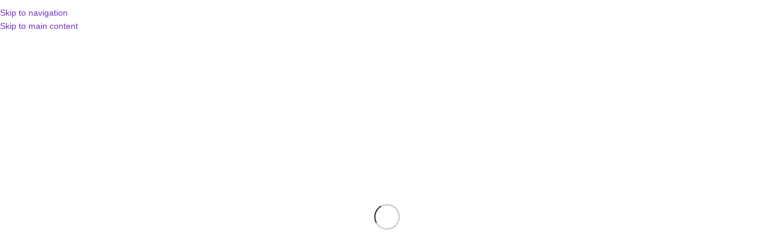

--- FILE ---
content_type: text/html; charset=UTF-8
request_url: https://spoo-design.de/produkt/30444/
body_size: 26254
content:
<!DOCTYPE html>
<html lang="de" prefix="og: https://ogp.me/ns# fb: https://ogp.me/ns/fb# website: https://ogp.me/ns/website#">
<head>
	<meta charset="UTF-8">
	<link rel="profile" href="https://gmpg.org/xfn/11">
	<link rel="pingback" href="https://spoo-design.de/xmlrpc.php">

	

<meta name="wpsso-begin" content="wpsso structured data begin"/>
<!-- generator:1 --><meta name="generator" content="WPSSO Core 21.11.2/L*"/>
<!-- generator:2 --><meta name="generator" content="WPSSO MRP 4.0.0/S"/>
<!-- generator:3 --><meta name="generator" content="WPSSO WCSDT 4.0.0/S"/>
<!-- generator:4 --><meta name="generator" content="WPSSO UM 7.3.0/S"/>
<meta property="og:url" content="https://spoo-design.de/produkt/30444/"/>
<meta property="og:site_name" content="Spoo-Design"/>
<meta property="og:title" content="Page Not Found"/>
<meta property="og:description" content="Page &quot;&quot; not found."/>
<meta name="twitter:domain" content="spoo-design.de"/>
<meta name="twitter:site" content="@spoobird1"/>
<meta name="twitter:title" content="Page Not Found"/>
<script type="application/ld+json" id="wpsso-schema-graph">{"@context":"https://schema.org","@graph":[{"@id":"/produkt/30444/#sso/webpage","@context":"https://schema.org","@type":"WebPage","mainEntityOfPage":"https://spoo-design.de/produkt/30444/","url":"https://spoo-design.de/produkt/30444/","name":"Page Not Found","description":"Page &quot;&quot; not found.","potentialAction":[{"@context":"https://schema.org","@type":"ReadAction","target":"https://spoo-design.de/produkt/30444/"}],"headline":"Page Not Found"}]}</script>
<meta name="wpsso-end" content="wpsso structured data end"/>
<meta name="wpsso-cached" content="no cache for spoo-design.de"/>
<meta name="wpsso-added" content="2026-01-17T07:57:06+00:00 in 0.013418 secs (41.36 MB peak)"/>

<meta name="viewport" content="width=device-width, initial-scale=1"><title>Spoo Design | Seite nicht gefunden</title><link rel="preload" href="https://spoo-design.b-cdn.net/wp-content/uploads/2025/05/Logo.webp" as="image" imagesrcset="https://spoo-design.b-cdn.net/wp-content/uploads/2025/05/Logo.webp 767w, https://spoo-design.b-cdn.net/wp-content/uploads/2025/05/Logo-300x68.webp 300w, https://spoo-design.b-cdn.net/wp-content/uploads/2025/05/Logo-150x34.webp 150w" imagesizes="(max-width: 767px) 100vw, 767px" fetchpriority="high"><link rel="preload" href="https://spoo-design.b-cdn.net/wp-content/uploads/2025/05/Logo-200-8.webp" as="image" imagesrcset="https://spoo-design.b-cdn.net/wp-content/uploads/2025/05/Logo-200-8.webp 200w, https://spoo-design.b-cdn.net/wp-content/uploads/2025/05/Logo-200-8-150x42.webp 150w" imagesizes="(max-width: 200px) 100vw, 200px" fetchpriority="high"><link rel="preload" href="/wp-content/themes/woodmart/css/parts/header-el-cart.min.css" as="style" onload="this.rel='stylesheet';this.removeAttribute('onload');"><link rel="preload" href="/wp-content/themes/woodmart/css/parts/base.min.css" as="style" onload="this.rel='stylesheet';this.removeAttribute('onload');"><link rel="preload" href="/wp-content/themes/woodmart/css/parts/woocommerce-base.min.css" as="style" onload="this.rel='stylesheet';this.removeAttribute('onload');"><link rel="preload" href="/wp-content/themes/woodmart/css/parts/woo-single-prod-el-gallery.min.css" as="style" onload="this.rel='stylesheet';this.removeAttribute('onload');"><link rel="preload" href="/wp-content/plugins/elementor/assets/css/frontend.min.css" as="style" onload="this.rel='stylesheet';this.removeAttribute('onload');"><link rel="preload" href="/wp-content/themes/woodmart/css/parts/header-base.min.css" as="style" onload="this.rel='stylesheet';this.removeAttribute('onload');"><link rel="preload" href="/wp-content/plugins/elementor/assets/lib/swiper/v8/css/swiper.min.css" as="style" onload="this.rel='stylesheet';this.removeAttribute('onload');"><link rel="preload" href="/wp-content/themes/woodmart/js/libs/swiper.min.js" as="script"><link rel="preload" href="/wp-content/themes/woodmart/js/scripts/wc/productImagesGallery.min.js" as="script"><link rel="preload" href="/wp-content/plugins/elementor/assets/js/frontend.min.js" as="script"><link rel="preload" href="/wp-content/themes/woodmart/fonts/woodmart-font.woff2" as="font" type="font/woff2" crossorigin>
<link rel="alternate" hreflang="de" href="https://spoo-design.de/produkt/30444/" />
<link rel="alternate" hreflang="en" href="https://spoo-design.de/en/produkt/30444/" />
<link rel="alternate" hreflang="cs" href="https://spoo-design.de/cs/produkt/30444/" />
<link rel="alternate" hreflang="da" href="https://spoo-design.de/da/produkt/30444/" />
<link rel="alternate" hreflang="nl" href="https://spoo-design.de/nl/produkt/30444/" />
<link rel="alternate" hreflang="et" href="https://spoo-design.de/et/produkt/30444/" />
<link rel="alternate" hreflang="fi" href="https://spoo-design.de/fi/produkt/30444/" />
<link rel="alternate" hreflang="fr" href="https://spoo-design.de/fr/produkt/30444/" />
<link rel="alternate" hreflang="hu" href="https://spoo-design.de/hu/produkt/30444/" />
<link rel="alternate" hreflang="hr" href="https://spoo-design.de/hr/produkt/30444/" />
<link rel="alternate" hreflang="it" href="https://spoo-design.de/it/produkt/30444/" />
<link rel="alternate" hreflang="lv" href="https://spoo-design.de/lv/produkt/30444/" />
<link rel="alternate" hreflang="lt" href="https://spoo-design.de/lt/produkt/30444/" />
<link rel="alternate" hreflang="no" href="https://spoo-design.de/no/produkt/30444/" />
<link rel="alternate" hreflang="pl" href="https://spoo-design.de/pl/produkt/30444/" />
<link rel="alternate" hreflang="pt" href="https://spoo-design.de/pt/produkt/30444/" />
<link rel="alternate" hreflang="ro" href="https://spoo-design.de/ro/produkt/30444/" />
<link rel="alternate" hreflang="sr" href="https://spoo-design.de/sr/produkt/30444/" />
<link rel="alternate" hreflang="sk" href="https://spoo-design.de/sk/produkt/30444/" />
<link rel="alternate" hreflang="sl" href="https://spoo-design.de/sl/produkt/30444/" />
<link rel="alternate" hreflang="es" href="https://spoo-design.de/es/produkt/30444/" />
<link rel="alternate" hreflang="sv" href="https://spoo-design.de/sv/produkt/30444/" />
<link rel="alternate" hreflang="el" href="https://spoo-design.de/el/produkt/30444/" />
<link rel="alternate" hreflang="bg" href="https://spoo-design.de/bg/produkt/30444/" />
<link rel="alternate" hreflang="ar" href="https://spoo-design.de/ar/produkt/30444/" />
<link rel="alternate" hreflang="he" href="https://spoo-design.de/iw/produkt/30444/" />
<link rel="alternate" hreflang="uk" href="https://spoo-design.de/uk/produkt/30444/" />
<link rel='preconnect' href='https://spoo-design.b-cdn.net' >
<link rel='preconnect' href='https://cdn.gtranslate.net/' >
<link rel='dns-prefetch' href='//cdn.gtranslate.net/'>
<link rel='dns-prefetch' href='//spoo-design.b-cdn.net'>

<!-- The SEO Framework von Sybre Waaijer -->
<meta name="robots" content="noindex" />
<meta name="google-site-verification" content="oSJGA0qiJJhsat49vZcTBTrprMuw3pdwD2bi59Z3i3k" />
<script type="application/ld+json">{"@context":"https://schema.org","@graph":[{"@type":"WebSite","@id":"https://spoo-design.de/#/schema/WebSite","url":"https://spoo-design.de/","name":"Spoo Design","description":"Echter 925 Silber-Motivschmuck + Spirituelle Engelsrufer + Edelstein-Orgoniten","inLanguage":"de","potentialAction":{"@type":"SearchAction","target":{"@type":"EntryPoint","urlTemplate":"https://spoo-design.de/search/{search_term_string}/"},"query-input":"required name=search_term_string"}},{"@type":"WebPage","name":"Spoo Design | Seite nicht gefunden","inLanguage":"de","isPartOf":{"@id":"https://spoo-design.de/#/schema/WebSite"},"breadcrumb":{"@type":"BreadcrumbList","@id":"https://spoo-design.de/#/schema/BreadcrumbList","itemListElement":[{"@type":"ListItem","position":1,"item":"https://spoo-design.de/","name":"Spoo Design"},{"@type":"ListItem","position":2,"name":"Seite nicht gefunden"}]}}]}</script>
<!-- / The SEO Framework von Sybre Waaijer | 4.17ms meta | 1.98ms boot -->

<link rel='preconnect' href='https://spoo-design.b-cdn.net' />
<style id='wp-img-auto-sizes-contain-inline-css' type='text/css'>
img:is([sizes=auto i],[sizes^="auto," i]){contain-intrinsic-size:3000px 1500px}
/*# sourceURL=wp-img-auto-sizes-contain-inline-css */
</style>
<style id='woocommerce-inline-inline-css' type='text/css'>
.woocommerce form .form-row .required { visibility: visible; }
/*# sourceURL=woocommerce-inline-inline-css */
</style>
<link rel='stylesheet' id='woocommerce-gzd-layout-css' href='https://spoo-design.de/wp-content/plugins/woocommerce-germanized/build/static/layout-styles.css?ver=3.20.5' type='text/css' media='all' />
<style id='woocommerce-gzd-layout-inline-css' type='text/css'>
.woocommerce-checkout .shop_table { background-color: #eeeeee; } .product p.deposit-packaging-type { font-size: 1.25em !important; } p.woocommerce-shipping-destination { display: none; }
/*# sourceURL=woocommerce-gzd-layout-inline-css */
</style>
<link rel='stylesheet' id='elementor-frontend-css' href='https://spoo-design.de/wp-content/plugins/elementor/assets/css/frontend.min.css?ver=3.34.1' type='text/css' media='all' />
<link rel='stylesheet' id='elementor-post-12-css' href='https://spoo-design.b-cdn.net/wp-content/uploads/elementor/css/post-12.css?ver=1768553684' type='text/css' media='all' />
<link rel='stylesheet' id='wd-style-base-css' href='https://spoo-design.b-cdn.net/wp-content/themes/woodmart/css/parts/base.min.css?ver=8.3.8' type='text/css' media='all' />
<link rel='stylesheet' id='wd-layout-wrapper-boxed-css' href='https://spoo-design.b-cdn.net/wp-content/themes/woodmart/css/parts/layout-wrapper-boxed.min.css?ver=8.3.8' type='text/css' media='all' />
<link rel='stylesheet' id='wd-helpers-wpb-elem-css' href='https://spoo-design.b-cdn.net/wp-content/themes/woodmart/css/parts/helpers-wpb-elem.min.css?ver=8.3.8' type='text/css' media='all' />
<link rel='stylesheet' id='wd-page-404-css' href='https://spoo-design.b-cdn.net/wp-content/themes/woodmart/css/parts/page-404.min.css?ver=8.3.8' type='text/css' media='all' />
<link rel='stylesheet' id='wd-woo-germanized-css' href='https://spoo-design.b-cdn.net/wp-content/themes/woodmart/css/parts/int-woo-germanized.min.css?ver=8.3.8' type='text/css' media='all' />
<link rel='stylesheet' id='wd-woo-payments-css' href='https://spoo-design.b-cdn.net/wp-content/themes/woodmart/css/parts/int-woo-payments.min.css?ver=8.3.8' type='text/css' media='all' />
<link rel='stylesheet' id='wd-elementor-base-css' href='https://spoo-design.b-cdn.net/wp-content/themes/woodmart/css/parts/int-elem-base.min.css?ver=8.3.8' type='text/css' media='all' />
<link rel='stylesheet' id='wd-woocommerce-base-css' href='https://spoo-design.b-cdn.net/wp-content/themes/woodmart/css/parts/woocommerce-base.min.css?ver=8.3.8' type='text/css' media='all' />
<link rel='stylesheet' id='wd-mod-star-rating-css' href='https://spoo-design.b-cdn.net/wp-content/themes/woodmart/css/parts/mod-star-rating.min.css?ver=8.3.8' type='text/css' media='all' />
<link rel='stylesheet' id='wd-woocommerce-block-notices-css' href='https://spoo-design.b-cdn.net/wp-content/themes/woodmart/css/parts/woo-mod-block-notices.min.css?ver=8.3.8' type='text/css' media='all' />
<link rel='stylesheet' id='wd-opt-carousel-disable-css' href='https://spoo-design.b-cdn.net/wp-content/themes/woodmart/css/parts/opt-carousel-disable.min.css?ver=8.3.8' type='text/css' media='all' />
<link rel='stylesheet' id='wd-header-base-css' href='https://spoo-design.b-cdn.net/wp-content/themes/woodmart/css/parts/header-base.min.css?ver=8.3.8' type='text/css' media='all' />
<link rel='stylesheet' id='wd-mod-tools-css' href='https://spoo-design.b-cdn.net/wp-content/themes/woodmart/css/parts/mod-tools.min.css?ver=8.3.8' type='text/css' media='all' />
<link rel='stylesheet' id='wd-header-search-css' href='https://spoo-design.b-cdn.net/wp-content/themes/woodmart/css/parts/header-el-search.min.css?ver=8.3.8' type='text/css' media='all' />
<link rel='stylesheet' id='wd-header-search-form-css' href='https://spoo-design.b-cdn.net/wp-content/themes/woodmart/css/parts/header-el-search-form.min.css?ver=8.3.8' type='text/css' media='all' />
<link rel='stylesheet' id='wd-wd-search-form-css' href='https://spoo-design.b-cdn.net/wp-content/themes/woodmart/css/parts/wd-search-form.min.css?ver=8.3.8' type='text/css' media='all' />
<link rel='stylesheet' id='wd-wd-search-results-css' href='https://spoo-design.b-cdn.net/wp-content/themes/woodmart/css/parts/wd-search-results.min.css?ver=8.3.8' type='text/css' media='all' />
<link rel='stylesheet' id='wd-wd-search-dropdown-css' href='https://spoo-design.b-cdn.net/wp-content/themes/woodmart/css/parts/wd-search-dropdown.min.css?ver=8.3.8' type='text/css' media='all' />
<link rel='stylesheet' id='wd-header-elements-base-css' href='https://spoo-design.b-cdn.net/wp-content/themes/woodmart/css/parts/header-el-base.min.css?ver=8.3.8' type='text/css' media='all' />
<link rel='stylesheet' id='wd-header-cart-side-css' href='https://spoo-design.b-cdn.net/wp-content/themes/woodmart/css/parts/header-el-cart-side.min.css?ver=8.3.8' type='text/css' media='all' />
<link rel='stylesheet' id='wd-woo-mod-quantity-css' href='https://spoo-design.b-cdn.net/wp-content/themes/woodmart/css/parts/woo-mod-quantity.min.css?ver=8.3.8' type='text/css' media='all' />
<link rel='stylesheet' id='wd-header-cart-css' href='https://spoo-design.b-cdn.net/wp-content/themes/woodmart/css/parts/header-el-cart.min.css?ver=8.3.8' type='text/css' media='all' />
<link rel='stylesheet' id='wd-widget-shopping-cart-css' href='https://spoo-design.b-cdn.net/wp-content/themes/woodmart/css/parts/woo-widget-shopping-cart.min.css?ver=8.3.8' type='text/css' media='all' />
<link rel='stylesheet' id='wd-widget-product-list-css' href='https://spoo-design.b-cdn.net/wp-content/themes/woodmart/css/parts/woo-widget-product-list.min.css?ver=8.3.8' type='text/css' media='all' />
<link rel='stylesheet' id='wd-woo-mod-login-form-css' href='https://spoo-design.b-cdn.net/wp-content/themes/woodmart/css/parts/woo-mod-login-form.min.css?ver=8.3.8' type='text/css' media='all' />
<link rel='stylesheet' id='wd-header-my-account-css' href='https://spoo-design.b-cdn.net/wp-content/themes/woodmart/css/parts/header-el-my-account.min.css?ver=8.3.8' type='text/css' media='all' />
<link rel='stylesheet' id='wd-header-mobile-nav-dropdown-css' href='https://spoo-design.b-cdn.net/wp-content/themes/woodmart/css/parts/header-el-mobile-nav-dropdown.min.css?ver=8.3.8' type='text/css' media='all' />
<link rel='stylesheet' id='wd-text-block-css' href='https://spoo-design.b-cdn.net/wp-content/themes/woodmart/css/parts/el-text-block.min.css?ver=8.3.8' type='text/css' media='all' />
<link rel='stylesheet' id='wd-page-title-css' href='https://spoo-design.b-cdn.net/wp-content/themes/woodmart/css/parts/page-title.min.css?ver=8.3.8' type='text/css' media='all' />
<link rel="stylesheet" id="wd-footer-base-css" href="https://spoo-design.b-cdn.net/wp-content/themes/woodmart/css/parts/footer-base.min.css?ver=8.3.8" type="text/css" media="all" fetchpriority="low">
<link rel='stylesheet' id='wd-product-loop-css' href='https://spoo-design.b-cdn.net/wp-content/themes/woodmart/css/parts/woo-product-loop.min.css?ver=8.3.8' type='text/css' media='all' />
<link rel='stylesheet' id='wd-product-loop-tiled-css' href='https://spoo-design.b-cdn.net/wp-content/themes/woodmart/css/parts/woo-product-loop-tiled.min.css?ver=8.3.8' type='text/css' media='all' />
<link rel='stylesheet' id='wd-woo-opt-title-limit-css' href='https://spoo-design.b-cdn.net/wp-content/themes/woodmart/css/parts/woo-opt-title-limit.min.css?ver=8.3.8' type='text/css' media='all' />
<link rel='stylesheet' id='wd-swiper-css' href='https://spoo-design.b-cdn.net/wp-content/themes/woodmart/css/parts/lib-swiper.min.css?ver=8.3.8' type='text/css' media='all' />
<link rel='stylesheet' id='wd-scroll-top-css' href='https://spoo-design.b-cdn.net/wp-content/themes/woodmart/css/parts/opt-scrolltotop.min.css?ver=8.3.8' type='text/css' media='all' />
<link rel='stylesheet' id='wd-bottom-toolbar-css' href='https://spoo-design.b-cdn.net/wp-content/themes/woodmart/css/parts/opt-bottom-toolbar.min.css?ver=8.3.8' type='text/css' media='all' />
<script type="text/javascript" src="https://spoo-design.b-cdn.net/wp-includes/js/jquery/jquery.min.js?ver=3.7.1" id="jquery-core-js"></script>
<script type="text/javascript" src="https://spoo-design.de/wp-content/plugins/woocommerce/assets/js/jquery-blockui/jquery.blockUI.min.js?ver=2.7.0-wc.10.4.3" id="wc-jquery-blockui-js" defer data-wp-strategy="defer"></script>
<script type="text/javascript" id="wc-add-to-cart-js-extra">
/* <![CDATA[ */
var wc_add_to_cart_params = {"ajax_url":"/wp-admin/admin-ajax.php","wc_ajax_url":"/?wc-ajax=%%endpoint%%","i18n_view_cart":"Warenkorb anzeigen","cart_url":"https://spoo-design.de/warenkorb/","is_cart":"","cart_redirect_after_add":"no","gt_translate_keys":["i18n_view_cart",{"key":"cart_url","format":"url"}]};
//# sourceURL=wc-add-to-cart-js-extra
/* ]]> */
</script>
<script type="text/javascript" src="https://spoo-design.de/wp-content/plugins/woocommerce/assets/js/frontend/add-to-cart.min.js?ver=10.4.3" id="wc-add-to-cart-js" defer data-wp-strategy="defer"></script>
<script type="text/javascript" src="https://spoo-design.de/wp-content/plugins/woocommerce/assets/js/js-cookie/js.cookie.min.js?ver=2.1.4-wc.10.4.3" id="wc-js-cookie-js" defer data-wp-strategy="defer"></script>
<script type="text/javascript" id="woocommerce-js-extra">
/* <![CDATA[ */
var woocommerce_params = {"ajax_url":"/wp-admin/admin-ajax.php","wc_ajax_url":"/?wc-ajax=%%endpoint%%","i18n_password_show":"Passwort anzeigen","i18n_password_hide":"Passwort ausblenden"};
//# sourceURL=woocommerce-js-extra
/* ]]> */
</script>
<script type="text/javascript" src="https://spoo-design.de/wp-content/plugins/woocommerce/assets/js/frontend/woocommerce.min.js?ver=10.4.3" id="woocommerce-js" defer data-wp-strategy="defer"></script>
<script type="text/javascript" id="WCPAY_ASSETS-js-extra">
/* <![CDATA[ */
var wcpayAssets = {"url":"https://spoo-design.de/wp-content/plugins/woocommerce-payments/dist/"};
//# sourceURL=WCPAY_ASSETS-js-extra
/* ]]> */
</script>
<script type="text/javascript" src="https://spoo-design.b-cdn.net/wp-content/themes/woodmart/js/libs/device.min.js?ver=8.3.8" id="wd-device-library-js"></script>
<script type="text/javascript" src="https://spoo-design.b-cdn.net/wp-content/themes/woodmart/js/scripts/global/scrollBar.min.js?ver=8.3.8" id="wd-scrollbar-js"></script>
<meta name="msvalidate.01" content="4F70274EA3B789C59B02C6D82A994950" /><meta name="theme-color" content="rgba(146,39,170,0.76)">					
										<noscript><style>.woocommerce-product-gallery{ opacity: 1 !important; }</style></noscript>
				<style>
				.e-con.e-parent:nth-of-type(n+4):not(.e-lazyloaded):not(.e-no-lazyload),
				.e-con.e-parent:nth-of-type(n+4):not(.e-lazyloaded):not(.e-no-lazyload) * {
					background-image: none !important;
				}
				@media screen and (max-height: 1024px) {
					.e-con.e-parent:nth-of-type(n+3):not(.e-lazyloaded):not(.e-no-lazyload),
					.e-con.e-parent:nth-of-type(n+3):not(.e-lazyloaded):not(.e-no-lazyload) * {
						background-image: none !important;
					}
				}
				@media screen and (max-height: 640px) {
					.e-con.e-parent:nth-of-type(n+2):not(.e-lazyloaded):not(.e-no-lazyload),
					.e-con.e-parent:nth-of-type(n+2):not(.e-lazyloaded):not(.e-no-lazyload) * {
						background-image: none !important;
					}
				}
			</style>
			<script src="https://spoo-design.de/wp-content/plugins/perfmatters/vendor/fastclick/pmfastclick.min.js" defer></script><script>"addEventListener"in document&&document.addEventListener("DOMContentLoaded",function(){FastClick.attach(document.body)},!1);</script><script>function perfmatters_check_cart_fragments(){if(null!==document.getElementById("perfmatters-cart-fragments"))return!1;if(document.cookie.match("(^|;) ?woocommerce_cart_hash=([^;]*)(;|$)")){var e=document.createElement("script");e.id="perfmatters-cart-fragments",e.src="https://spoo-design.de/wp-content/plugins/woocommerce/assets/js/frontend/cart-fragments.min.js",e.async=!0,document.head.appendChild(e)}}perfmatters_check_cart_fragments(),document.addEventListener("click",function(){setTimeout(perfmatters_check_cart_fragments,1e3)});</script><link rel="icon" href="https://spoo-design.b-cdn.net/wp-content/uploads/2022/03/cropped-Favicon.lolo_-150x150.webp" sizes="32x32" />
<link rel="icon" href="https://spoo-design.b-cdn.net/wp-content/uploads/2022/03/cropped-Favicon.lolo_-300x300.webp" sizes="192x192" />
<link rel="apple-touch-icon" href="https://spoo-design.b-cdn.net/wp-content/uploads/2022/03/cropped-Favicon.lolo_-300x300.webp" />
<meta name="msapplication-TileImage" content="https://spoo-design.b-cdn.net/wp-content/uploads/2022/03/cropped-Favicon.lolo_-300x300.webp" />
<style>
		
		</style>			<style id="wd-style-default_header-css" data-type="wd-style-default_header">
				:root{
	--wd-top-bar-h: .00001px;
	--wd-top-bar-sm-h: .00001px;
	--wd-top-bar-sticky-h: .00001px;
	--wd-top-bar-brd-w: .00001px;

	--wd-header-general-h: 70px;
	--wd-header-general-sm-h: 50px;
	--wd-header-general-sticky-h: .00001px;
	--wd-header-general-brd-w: 1px;

	--wd-header-bottom-h: 45px;
	--wd-header-bottom-sm-h: 3px;
	--wd-header-bottom-sticky-h: .00001px;
	--wd-header-bottom-brd-w: .00001px;

	--wd-header-clone-h: .00001px;

	--wd-header-brd-w: calc(var(--wd-top-bar-brd-w) + var(--wd-header-general-brd-w) + var(--wd-header-bottom-brd-w));
	--wd-header-h: calc(var(--wd-top-bar-h) + var(--wd-header-general-h) + var(--wd-header-bottom-h) + var(--wd-header-brd-w));
	--wd-header-sticky-h: calc(var(--wd-top-bar-sticky-h) + var(--wd-header-general-sticky-h) + var(--wd-header-bottom-sticky-h) + var(--wd-header-clone-h) + var(--wd-header-brd-w));
	--wd-header-sm-h: calc(var(--wd-top-bar-sm-h) + var(--wd-header-general-sm-h) + var(--wd-header-bottom-sm-h) + var(--wd-header-brd-w));
}




:root:has(.whb-general-header.whb-border-boxed) {
	--wd-header-general-brd-w: .00001px;
}

@media (max-width: 1024px) {
:root:has(.whb-general-header.whb-hidden-mobile) {
	--wd-header-general-brd-w: .00001px;
}
}


.whb-header-bottom .wd-dropdown {
	margin-top: 1.5px;
}

.whb-header-bottom .wd-dropdown:after {
	height: 12.5px;
}



		
.whb-top-bar {
	background-color: rgba(130, 183, 53, 1);
}

.whb-evoayw1mw5nzsayw0dxt form.searchform {
	--wd-form-height: 46px;
}
.whb-general-header {
	background-color: rgba(246, 239, 255, 1);border-color: rgba(129, 129, 129, 0.2);border-bottom-width: 1px;border-bottom-style: solid;
}

.whb-header-bottom {
	background-color: rgba(107, 76, 144, 1);
}
			</style>
						<style id="wd-style-theme_settings_default-css" data-type="wd-style-theme_settings_default">
				@font-face {
	font-weight: normal;
	font-style: normal;
	font-family: "woodmart-font";
	src: url("//spoo-design.de/wp-content/themes/woodmart/fonts/woodmart-font-1-400.woff2?v=8.3.8") format("woff2");
	font-display:swap;
}

:root {
	--wd-text-font: Verdana, Geneva, sans-serif;
	--wd-text-font-weight: 400;
	--wd-text-color: rgb(58,58,58);
	--wd-text-font-size: 14px;
	--wd-title-font: Verdana, Geneva, sans-serif;
	--wd-title-font-weight: 600;
	--wd-title-color: #242424;
	--wd-entities-title-font: "Poppins", Arial, Helvetica, sans-serif;
	--wd-entities-title-font-weight: 500;
	--wd-entities-title-color: #333333;
	--wd-entities-title-color-hover: rgb(51 51 51 / 65%);
	--wd-alternative-font: Verdana, Geneva, sans-serif;
	--wd-widget-title-font: "Poppins", Arial, Helvetica, sans-serif;
	--wd-widget-title-font-weight: 600;
	--wd-widget-title-transform: uppercase;
	--wd-widget-title-color: #333;
	--wd-widget-title-font-size: 14px;
	--wd-header-el-font: Verdana, Geneva, sans-serif;
	--wd-header-el-font-weight: 700;
	--wd-header-el-transform: uppercase;
	--wd-header-el-font-size: 13px;
	--wd-otl-style: dotted;
	--wd-otl-width: 2px;
	--wd-primary-color: rgb(72,204,205);
	--wd-alternative-color: rgb(107,76,144);
	--btn-default-bgcolor: rgba(107,76,144,0.82);
	--btn-default-bgcolor-hover: rgb(107,76,144);
	--btn-accented-bgcolor: rgba(107,76,144,0.82);
	--btn-accented-bgcolor-hover: rgb(107,76,144);
	--wd-form-brd-width: 2px;
	--notices-success-bg: rgb(107,76,144);
	--notices-success-color: #fff;
	--notices-warning-bg: rgba(190,169,229,0.25);
	--notices-warning-color: rgb(153,153,153);
	--wd-link-color: rgb(117,52,194);
	--wd-link-color-hover: rgb(2,211,214);
	--wd-link-decor-color: rgb(150,123,182);
	--wd-link-decor-color-hover: rgb(2,211,214);
}
.wd-age-verify-wrap {
	--wd-popup-width: 500px;
}
.wd-popup.wd-promo-popup {
	background-color: #111111;
	background-image: none;
	background-repeat: no-repeat;
	background-size: contain;
	background-position: left center;
}
.wd-promo-popup-wrap {
	--wd-popup-width: 800px;
}
:is(.woodmart-woocommerce-layered-nav, .wd-product-category-filter) .wd-scroll-content {
	max-height: 223px;
}
.wd-page-title .wd-page-title-bg img {
	object-fit: cover;
	object-position: center center;
}
html .product-image-summary-wrap .product_title, html .wd-single-title .product_title {
	font-weight: 500;
	font-size: 22px;
	line-height: 30px;
}
html .wd-product .price, html .wd-product .price > .amount, html .wd-product .price ins > .amount, html .product-quick-view  .summary-inner > .price > .amount, html .product-quick-view .summary-inner > .price > ins .amount {
	text-transform: none;
	color: rgb(107,76,144);
}
html .page-title > .container > .title, html .page-title .wd-title-wrapp > .title {
	font-size: 30px;
}
html .product.wd-cat .wd-entities-title, html .product.wd-cat.cat-design-replace-title .wd-entities-title, html .wd-masonry-first .wd-cat:first-child .wd-entities-title {
	font-size: 17px;
	text-transform: none;
}
html .wd-dropdown-menu.wd-design-default .wd-sub-menu li a, html .wd-nav-mobile > li > a, html .wd-nav-mobile .wd-sub-menu li a, html .wd-nav.wd-layout-drilldown > li > a, html .wd-nav.wd-layout-drilldown > li [class*="sub-menu"] > :is(.menu-item,.wd-drilldown-back) > a, html .wd-nav.wd-layout-drilldown .woocommerce-MyAccount-navigation-link > a {
	color: rgb(53,53,53);
}
html .wd-dropdown-menu.wd-design-default .wd-sub-menu li a:hover, html .wd-nav-mobile > li > a:hover, html .wd-nav-mobile > li.current-menu-item > a, html .wd-nav-mobile .wd-sub-menu li a:hover, html .wd-nav-mobile .wd-sub-menu li.current-menu-item > a, html .wd-nav.wd-layout-drilldown > li > a:hover, html .wd-nav.wd-layout-drilldown > li [class*="sub-menu"] > :is(.menu-item,.wd-drilldown-back) > a:hover, html .wd-nav.wd-layout-drilldown >li [class*="sub-menu"] > .woocommerce-MyAccount-navigation-link > a:hover, html .wd-nav.wd-layout-drilldown li.current-menu-item > a {
	color: rgb(107,76,144);
}
html .wd-nav.wd-nav-main > li > a {
	color: rgb(235,247,255);
}
html .product-image-summary-wrap .summary-inner > .price, html .product-image-summary-wrap .summary-inner > .price > .amount, html .product-image-summary-wrap .summary-inner > .price > .price > .amount, html .product-image-summary-wrap .summary-inner > .price ins .amount, html .wd-single-price .price, html .wd-single-price .price > .amount, html .wd-single-price .price > ins .amount {
	font-size: 20px;
	color: rgb(107,76,144);
}
body[class*="wrapper-boxed"] {
	background-color: rgb(244,244,244);
	background-image: none;
}
.page .wd-page-content {
	background-color: rgba(190,167,229,0.07);
	background-image: none;
}
.woodmart-archive-shop:not(.single-product) .wd-page-content {
	background-color: rgba(190,167,229,0.07);
	background-image: none;
}
.single-product .wd-page-content {
	background-color: rgba(190,167,229,0.05);
	background-image: none;
}
.woodmart-archive-blog .wd-page-content {
	background-color: rgb(249,249,249);
	background-image: none;
}
.single-post .wd-page-content {
	background-color: rgb(249,249,249);
	background-image: none;
}
html .woocommerce-mini-cart__buttons .checkout {
	background: rgb(72,204,205);
}
html .woocommerce-mini-cart__buttons .checkout:hover {
	background: rgb(0,194,201);
}
body, [class*=color-scheme-light], [class*=color-scheme-dark], .wd-search-form[class*="wd-header-search-form"] form.searchform, .wd-el-search .searchform {
	--wd-form-bg: rgb(255,255,255);
}
.wd-nav-arrows.wd-pos-sep:not(:where(.wd-custom-style)) {
	--wd-arrow-size: 30px;
	--wd-arrow-icon-size: 28px;
	--wd-arrow-offset-v: 0px;
	--wd-arrow-color: rgb(255,255,255);
	--wd-arrow-color-hover: rgb(255,255,255);
	--wd-arrow-bg: rgb(150,123,182);
	--wd-arrow-bg-hover: rgb(107,76,144);
}
.product-labels .product-label.new {
	background-color: rgb(130,36,227);
	color: rgb(255,255,255);
}
.product-labels .product-label.featured {
	background-color: rgb(162,27,186);
	color: rgb(255,255,255);
}
.product-labels .product-label.out-of-stock {
	background-color: rgba(186,186,186,0);
	color: rgba(255,255,255,0);
}
.product-labels .product-label.attribute-label:not(.label-with-img) {
	background-color: rgb(150,123,182);
}
.mfp-wrap.wd-popup-quick-view-wrap {
	--wd-popup-width: 920px;
}
.woocommerce-product-gallery.thumbs-position-left {
	--wd-thumbs-width: 75px;
}
:root{
--wd-container-w: 1160px;
--wd-form-brd-radius: 0px;
--btn-default-color: #fff;
--btn-default-color-hover: #fff;
--btn-accented-color: #fff;
--btn-accented-color-hover: #fff;
--btn-default-brd-radius: 5px;
--btn-default-box-shadow: none;
--btn-default-box-shadow-hover: none;
--btn-accented-brd-radius: 5px;
--btn-accented-box-shadow: none;
--btn-accented-box-shadow-hover: none;
--wd-brd-radius: 0px;
}


rs-slides :is([data-type=text],[data-type=button]) {
font-family: Verdana, Geneva, sans-serif !important;
}
rs-slides :is(h1,h2,h3,h4,h5,h6)[data-type=text] {
font-family: Verdana, Geneva, sans-serif !important;
}

.wd-page-title {
background-color: rgb(73,12,112);
}

			</style>
			<noscript><style>.perfmatters-lazy[data-src]{display:none !important;}</style></noscript><style>.perfmatters-lazy.pmloaded,.perfmatters-lazy.pmloaded>img,.perfmatters-lazy>img.pmloaded,.perfmatters-lazy[data-ll-status=entered]{animation:500ms pmFadeIn}@keyframes pmFadeIn{0%{opacity:0}100%{opacity:1}}</style></head>

<body class="error404 wp-theme-woodmart theme-woodmart woocommerce-no-js wrapper-boxed-2  categories-accordion-on woodmart-ajax-shop-on sticky-toolbar-on elementor-default elementor-kit-12 wpsso-">
			<script type="text/javascript" id="wd-flicker-fix">// Flicker fix.</script>		<div class="wd-skip-links">
								<a href="#menu-top-menue" class="wd-skip-navigation btn">
						Skip to navigation					</a>
								<a href="#main-content" class="wd-skip-content btn">
				Skip to main content			</a>
		</div>
			
				<style class="wd-preloader-style">
				html {
					/* overflow: hidden; */
					overflow-y: scroll;
				}

				html body {
					overflow: hidden;
					max-height: calc(100vh - var(--wd-admin-bar-h));
				}
			</style>
			<div class="wd-preloader color-scheme-dark">
				<style>
											.wd-preloader {
							background-color: #ffffff						}
					
					
						@keyframes wd-preloader-Rotate {
							0%{
								transform:scale(1) rotate(0deg);
							}
							50%{
								transform:scale(0.8) rotate(360deg);
							}
							100%{
								transform:scale(1) rotate(720deg);
							}
						}

						.wd-preloader-img:before {
							content: "";
							display: block;
							width: 50px;
							height: 50px;
							border: 2px solid #BBB;
							border-top-color: #000;
							border-radius: 50%;
							animation: wd-preloader-Rotate 2s cubic-bezier(0.63, 0.09, 0.26, 0.96) infinite ;
						}

						.color-scheme-light .wd-preloader-img:before {
							border-color: rgba(255,255,255,0.2);
							border-top-color: #fff;
						}
					
					@keyframes wd-preloader-fadeOut {
						from {
							visibility: visible;
						}
						to {
							visibility: hidden;
						}
					}

					.wd-preloader {
						position: fixed;
						top: 0;
						left: 0;
						right: 0;
						bottom: 0;
						opacity: 1;
						visibility: visible;
						z-index: 2500;
						display: flex;
						justify-content: center;
						align-items: center;
						animation: wd-preloader-fadeOut 20s ease both;
						transition: opacity .4s ease;
					}

					.wd-preloader.preloader-hide {
						pointer-events: none;
						opacity: 0 !important;
					}

					.wd-preloader-img {
						max-width: 300px;
						max-height: 300px;
					}
				</style>

				<div class="wd-preloader-img">
									</div>
			</div>
		
	<div class="wd-page-wrapper website-wrapper">
									<header class="whb-header whb-default_header whb-scroll-stick whb-sticky-real">
					<div class="whb-main-header">
	
<div class="whb-row whb-general-header whb-not-sticky-row whb-with-bg whb-border-fullwidth whb-color-dark whb-flex-flex-middle">
	<div class="container">
		<div class="whb-flex-row whb-general-header-inner">
			<div class="whb-column whb-col-left whb-column8 whb-visible-lg">
	<div class="site-logo whb-250rtwdwz5p8e5b7tpw0">
	<a href="https://spoo-design.de/shop/" class="wd-logo wd-main-logo" rel="home" aria-label="Site logo">
		<img data-perfmatters-preload width="767" height="173" src="https://spoo-design.b-cdn.net/wp-content/uploads/2025/05/Logo.webp" class="attachment-full size-full" alt="Spoo-Design" style="max-width:240px;" decoding="async" srcset="https://spoo-design.b-cdn.net/wp-content/uploads/2025/05/Logo.webp 767w, https://spoo-design.b-cdn.net/wp-content/uploads/2025/05/Logo-300x68.webp 300w, https://spoo-design.b-cdn.net/wp-content/uploads/2025/05/Logo-150x34.webp 150w" sizes="(max-width: 767px) 100vw, 767px" data-wp-pid="142019" fetchpriority="high">	</a>
	</div>
</div>
<div class="whb-column whb-col-center whb-column9 whb-visible-lg">
	
<div class="whb-space-element whb-whe5igkjm320lszkuqcz " style="width:15px;"></div>
<div class="wd-search-form  wd-header-search-form wd-display-form whb-evoayw1mw5nzsayw0dxt">

<form role="search" method="get" class="searchform  wd-style-default woodmart-ajax-search" action="https://spoo-design.de/"  data-thumbnail="1" data-price="1" data-post_type="product" data-count="20" data-sku="0" data-symbols_count="3" data-include_cat_search="no" autocomplete="off">
	<input type="text" class="s" placeholder="Search for products" value="" name="s" aria-label="Search" title="Search for products" required/>
	<input type="hidden" name="post_type" value="product">

	<span tabindex="0" aria-label="Clear search" class="wd-clear-search wd-role-btn wd-hide"></span>

	
	<button type="submit" class="searchsubmit">
		<span>
			Search		</span>
			</button>
</form>

	<div class="wd-search-results-wrapper">
		<div class="wd-search-results wd-dropdown-results wd-dropdown wd-scroll">
			<div class="wd-scroll-content">
				
				
							</div>
		</div>
	</div>

</div>

<nav class="wd-header-nav wd-header-secondary-nav whb-u26a3zsp0xlp0va4ky09 text-left" role="navigation" aria-label="Such-Icon">
	<ul id="menu-such-icon" class="menu wd-nav wd-nav-header wd-nav-secondary wd-style-default wd-gap-s"><li id="menu-item-142385" class="menu-item menu-item-type-post_type menu-item-object-cms_block menu-item-142385 item-level-0 menu-mega-dropdown wd-event-click menu-item-has-children dropdown-load-ajax" style="--wd-dropdown-width: 600px;"><a href="https://spoo-design.de/?cms_block=gcse-google-search-form" class="woodmart-nav-link"><span class="nav-link-text">▶️🔎</span></a>
<div class="wd-dropdown-menu wd-dropdown wd-design-sized color-scheme-dark">

<div class="container wd-entry-content">
<div class="dropdown-html-placeholder wd-fill" data-id="142382"></div>
</div>

</div>
</li>
</ul></nav>

<div class="whb-space-element whb-nzi4m4pj0f3naecxno9c " style="width:10px;"></div>
</div>
<div class="whb-column whb-col-right whb-column10 whb-visible-lg">
	
<div class="wd-header-wishlist wd-tools-element wd-style-icon wd-design-2 whb-i8977fqp1lmve3hyjltf" title="My Wishlist">
	<a href="https://spoo-design.de/wishlist/" title="Wishlist products">
		
			<span class="wd-tools-icon">
				
							</span>

			<span class="wd-tools-text">
				Wishlist			</span>

			</a>
</div>

<div class="wd-header-cart wd-tools-element wd-design-2 cart-widget-opener whb-5u866sftq6yga790jxf3">
	<a href="https://spoo-design.de/warenkorb/" title="Shopping cart">
		
			<span class="wd-tools-icon wd-icon-alt">
															<span class="wd-cart-number wd-tools-count">0 <span>items</span></span>
									</span>
			<span class="wd-tools-text">
				
										<span class="wd-cart-subtotal"><span class="woocommerce-Price-amount amount"><bdi>0,00<span class="woocommerce-Price-currencySymbol">&euro;</span></bdi></span></span>
					</span>

			</a>
	</div>
<div class="wd-header-my-account wd-tools-element wd-event-hover wd-with-username wd-design-1 wd-account-style-icon whb-2b8mjqhbtvxz16jtxdrd">
			<a href="https://spoo-design.de/mein-konto/" title="My account">
			
				<span class="wd-tools-icon">
									</span>
				<span class="wd-tools-text">
				Login / Register			</span>

					</a>

			</div>
</div>
<div class="whb-column whb-mobile-left whb-column_mobile2 whb-hidden-lg">
	<div class="wd-tools-element wd-header-mobile-nav wd-style-text wd-design-1 whb-wn5z894j1g5n0yp3eeuz">
	<a href="#" rel="nofollow" aria-label="Open mobile menu">
		
		<span class="wd-tools-icon">
					</span>

		<span class="wd-tools-text">Menu</span>

			</a>
</div></div>
<div class="whb-column whb-mobile-center whb-column_mobile3 whb-hidden-lg">
	<div class="site-logo whb-g5z57bkgtznbk6v9pll5">
	<a href="https://spoo-design.de/shop/" class="wd-logo wd-main-logo" rel="home" aria-label="Site logo">
		<img data-perfmatters-preload width="200" height="56" src="https://spoo-design.b-cdn.net/wp-content/uploads/2025/05/Logo-200-8.webp" class="attachment-full size-full" alt="Spoo-Design" style="max-width:140px;" decoding="async" srcset="https://spoo-design.b-cdn.net/wp-content/uploads/2025/05/Logo-200-8.webp 200w, https://spoo-design.b-cdn.net/wp-content/uploads/2025/05/Logo-200-8-150x42.webp 150w" sizes="(max-width: 200px) 100vw, 200px" data-wp-pid="142306" fetchpriority="high">	</a>
	</div>
</div>
<div class="whb-column whb-mobile-right whb-column_mobile4 whb-hidden-lg">
	
<div class="wd-header-wishlist wd-tools-element wd-style-icon wd-with-count wd-design-2 whb-5ydgt6gtgbat03gerxo9" title="My Wishlist">
	<a href="https://spoo-design.de/wishlist/" title="Wishlist products">
		
			<span class="wd-tools-icon">
				
									<span class="wd-tools-count">
						0					</span>
							</span>

			<span class="wd-tools-text">
				Wishlist			</span>

			</a>
</div>

<div class="wd-header-cart wd-tools-element wd-design-5 cart-widget-opener whb-u6cx6mzhiof1qeysah9h">
	<a href="https://spoo-design.de/warenkorb/" title="Shopping cart">
		
			<span class="wd-tools-icon wd-icon-alt">
															<span class="wd-cart-number wd-tools-count">0 <span>items</span></span>
									</span>
			<span class="wd-tools-text">
				
										<span class="wd-cart-subtotal"><span class="woocommerce-Price-amount amount"><bdi>0,00<span class="woocommerce-Price-currencySymbol">&euro;</span></bdi></span></span>
					</span>

			</a>
	</div>
</div>
		</div>
	</div>
</div>

<div class="whb-row whb-header-bottom whb-not-sticky-row whb-with-bg whb-without-border whb-color-light whb-with-shadow whb-col-1">
	<div class="container">
		<div class="whb-flex-row whb-header-bottom-inner">
			<div class="whb-column whb-col-left whb-column11 whb-visible-lg">
	<nav class="wd-header-nav wd-header-main-nav text-center wd-inline wd-design-1 whb-tiueim5f5uazw1f1dm8r" role="navigation" aria-label="Main navigation">
	<ul id="menu-top-menue" class="menu wd-nav wd-nav-header wd-nav-main wd-style-separated wd-gap-s"><li id="menu-item-131335" class="menu-item menu-item-type-post_type menu-item-object-page menu-item-home menu-item-131335 item-level-0 menu-simple-dropdown wd-event-hover" ><a href="https://spoo-design.de/" class="woodmart-nav-link"><span class="nav-link-text">Start</span></a></li>
<li id="menu-item-16231" class="menu-item menu-item-type-taxonomy menu-item-object-product_cat menu-item-has-children menu-item-16231 item-level-0 menu-simple-dropdown wd-event-hover" ><a href="https://spoo-design.de/shop/925-silber-schmuck/" class="woodmart-nav-link"><span class="nav-link-text">925 Silber 💜 Schmuck</span></a><div class="color-scheme-dark wd-design-default wd-dropdown-menu wd-dropdown"><div class="container wd-entry-content">
<ul class="wd-sub-menu color-scheme-dark">
	<li id="menu-item-36209" class="menu-item menu-item-type-taxonomy menu-item-object-product_cat menu-item-has-children menu-item-36209 item-level-1 wd-event-hover" ><a href="https://spoo-design.de/shop/925-silber-schmuck/925-ohrschmuck/" class="woodmart-nav-link">🔹 925 Ohrschmuck</a>
	<ul class="sub-sub-menu wd-dropdown">
		<li id="menu-item-36241" class="menu-item menu-item-type-taxonomy menu-item-object-product_cat menu-item-36241 item-level-2 wd-event-hover" ><a href="https://spoo-design.de/shop/925-silber-schmuck/925-ohrschmuck/925-ohrstecker-klein/" class="woodmart-nav-link">🔹 Ohrstecker klein</a></li>
		<li id="menu-item-36240" class="menu-item menu-item-type-taxonomy menu-item-object-product_cat menu-item-36240 item-level-2 wd-event-hover" ><a href="https://spoo-design.de/shop/925-silber-schmuck/925-ohrschmuck/925-ohrstecker-haengend/" class="woodmart-nav-link">🔹 Ohrstecker hängend</a></li>
		<li id="menu-item-36235" class="menu-item menu-item-type-taxonomy menu-item-object-product_cat menu-item-36235 item-level-2 wd-event-hover" ><a href="https://spoo-design.de/shop/925-silber-schmuck/925-ohrschmuck/925-klappcreolen/" class="woodmart-nav-link">🔹 Klappcreolen</a></li>
		<li id="menu-item-36236" class="menu-item menu-item-type-taxonomy menu-item-object-product_cat menu-item-36236 item-level-2 wd-event-hover" ><a href="https://spoo-design.de/shop/925-silber-schmuck/925-ohrschmuck/925-klappcreolen-mit-anhaenger/" class="woodmart-nav-link">🔹 Klappcreolen Hänger</a></li>
		<li id="menu-item-36238" class="menu-item menu-item-type-taxonomy menu-item-object-product_cat menu-item-36238 item-level-2 wd-event-hover" ><a href="https://spoo-design.de/shop/925-silber-schmuck/925-ohrschmuck/925-ohrhaenger/" class="woodmart-nav-link">🔹 Ohrhänger</a></li>
		<li id="menu-item-36237" class="menu-item menu-item-type-taxonomy menu-item-object-product_cat menu-item-36237 item-level-2 wd-event-hover" ><a href="https://spoo-design.de/shop/925-silber-schmuck/925-ohrschmuck/925-mini-ohrhaenger/" class="woodmart-nav-link">🔹 Mini Ohrhaken</a></li>
		<li id="menu-item-36234" class="menu-item menu-item-type-taxonomy menu-item-object-product_cat menu-item-36234 item-level-2 wd-event-hover" ><a href="https://spoo-design.de/shop/925-silber-schmuck/925-ohrschmuck/925-durchzieher/" class="woodmart-nav-link">🔹 Durchzieher</a></li>
		<li id="menu-item-36239" class="menu-item menu-item-type-taxonomy menu-item-object-product_cat menu-item-36239 item-level-2 wd-event-hover" ><a href="https://spoo-design.de/shop/925-silber-schmuck/925-ohrschmuck/925-ohrklemmen/" class="woodmart-nav-link">🔹 Ohrklemmen</a></li>
	</ul>
</li>
	<li id="menu-item-36202" class="menu-item menu-item-type-taxonomy menu-item-object-product_cat menu-item-has-children menu-item-36202 item-level-1 wd-event-hover" ><a href="https://spoo-design.de/shop/925-silber-schmuck/925-halsschmuck/" class="woodmart-nav-link">🔹 925 Halsschmuck</a>
	<ul class="sub-sub-menu wd-dropdown">
		<li id="menu-item-36229" class="menu-item menu-item-type-taxonomy menu-item-object-product_cat menu-item-36229 item-level-2 wd-event-hover" ><a href="https://spoo-design.de/shop/925-silber-schmuck/925-halsschmuck/925-halsketten-colliers/" class="woodmart-nav-link">🔹 Halsketten-Colliers</a></li>
		<li id="menu-item-36230" class="menu-item menu-item-type-taxonomy menu-item-object-product_cat menu-item-36230 item-level-2 wd-event-hover" ><a href="https://spoo-design.de/shop/925-silber-schmuck/925-halsschmuck/925-ketten-anhaenger/" class="woodmart-nav-link">🔹 Ketten-Anhänger</a></li>
		<li id="menu-item-41538" class="menu-item menu-item-type-taxonomy menu-item-object-product_cat menu-item-41538 item-level-2 wd-event-hover" ><a href="https://spoo-design.de/shop/925-silber-schmuck/925-halsschmuck/925-freundschaftsketten/" class="woodmart-nav-link">🔹 Freundschaftsketten</a></li>
		<li id="menu-item-36231" class="menu-item menu-item-type-taxonomy menu-item-object-product_cat menu-item-36231 item-level-2 wd-event-hover" ><a href="https://spoo-design.de/shop/925-silber-schmuck/925-halsschmuck/925-medaillons-und-flacons/" class="woodmart-nav-link">🔹 Medaillons + Urnen</a></li>
		<li id="menu-item-36228" class="menu-item menu-item-type-taxonomy menu-item-object-product_cat menu-item-36228 item-level-2 wd-event-hover" ><a href="https://spoo-design.de/shop/925-silber-schmuck/925-halsschmuck/925-basic-halsketten/" class="woodmart-nav-link">🔹 Basic Silberketten</a></li>
	</ul>
</li>
	<li id="menu-item-36205" class="menu-item menu-item-type-taxonomy menu-item-object-product_cat menu-item-36205 item-level-1 wd-event-hover" ><a href="https://spoo-design.de/shop/925-silber-schmuck/925-broschen/" class="woodmart-nav-link">🔹 925 Silber Broschen</a></li>
	<li id="menu-item-36206" class="menu-item menu-item-type-taxonomy menu-item-object-product_cat menu-item-has-children menu-item-36206 item-level-1 wd-event-hover" ><a href="https://spoo-design.de/shop/925-silber-schmuck/925-ringe/" class="woodmart-nav-link">🔹 925 Offene Ringe</a>
	<ul class="sub-sub-menu wd-dropdown">
		<li id="menu-item-36227" class="menu-item menu-item-type-taxonomy menu-item-object-product_cat menu-item-36227 item-level-2 wd-event-hover" ><a href="https://spoo-design.de/shop/925-silber-schmuck/925-ringe/925-ringe-vorn-offen/" class="woodmart-nav-link">🔹 Ringe, offenes Motiv</a></li>
		<li id="menu-item-36226" class="menu-item menu-item-type-taxonomy menu-item-object-product_cat menu-item-36226 item-level-2 wd-event-hover" ><a href="https://spoo-design.de/shop/925-silber-schmuck/925-ringe/925-ringe-offene-ringschiene/" class="woodmart-nav-link">🔹 Offene Ringschiene</a></li>
	</ul>
</li>
	<li id="menu-item-36203" class="menu-item menu-item-type-taxonomy menu-item-object-product_cat menu-item-has-children menu-item-36203 item-level-1 wd-event-hover" ><a href="https://spoo-design.de/shop/925-silber-schmuck/925-armschmuck/" class="woodmart-nav-link">🔹 925 Armschmuck</a>
	<ul class="sub-sub-menu wd-dropdown">
		<li id="menu-item-36219" class="menu-item menu-item-type-taxonomy menu-item-object-product_cat menu-item-36219 item-level-2 wd-event-hover" ><a href="https://spoo-design.de/shop/925-silber-schmuck/925-armschmuck/925-armbaender/" class="woodmart-nav-link">🔹 Armbänder</a></li>
		<li id="menu-item-36220" class="menu-item menu-item-type-taxonomy menu-item-object-product_cat menu-item-36220 item-level-2 wd-event-hover" ><a href="https://spoo-design.de/shop/925-silber-schmuck/925-armschmuck/925-armreifen/" class="woodmart-nav-link">🔹 Armreifen</a></li>
	</ul>
</li>
	<li id="menu-item-36204" class="menu-item menu-item-type-taxonomy menu-item-object-product_cat menu-item-has-children menu-item-36204 item-level-1 wd-event-hover" ><a href="https://spoo-design.de/shop/925-silber-schmuck/925-beads-und-charms/" class="woodmart-nav-link">🔹 925 Beads + Charms</a>
	<ul class="sub-sub-menu wd-dropdown">
		<li id="menu-item-36225" class="menu-item menu-item-type-taxonomy menu-item-object-product_cat menu-item-36225 item-level-2 wd-event-hover" ><a href="https://spoo-design.de/shop/925-silber-schmuck/925-beads-und-charms/925-perlen-beads/" class="woodmart-nav-link">🔹 Perlen Beads</a></li>
		<li id="menu-item-36224" class="menu-item menu-item-type-taxonomy menu-item-object-product_cat menu-item-36224 item-level-2 wd-event-hover" ><a href="https://spoo-design.de/shop/925-silber-schmuck/925-beads-und-charms/925-dangle-beads/" class="woodmart-nav-link">🔹 Dangle Charms</a></li>
		<li id="menu-item-36221" class="menu-item menu-item-type-taxonomy menu-item-object-product_cat menu-item-36221 item-level-2 wd-event-hover" ><a href="https://spoo-design.de/shop/925-silber-schmuck/925-beads-und-charms/925-beads-und-dangles-in-3d/" class="woodmart-nav-link">🔹 3D Beads + Dangles</a></li>
		<li id="menu-item-36222" class="menu-item menu-item-type-taxonomy menu-item-object-product_cat menu-item-36222 item-level-2 wd-event-hover" ><a href="https://spoo-design.de/shop/925-silber-schmuck/925-beads-und-charms/925-charm-armbaender-und-zubehoer/" class="woodmart-nav-link">🔹 Armbänder + Co.</a></li>
	</ul>
</li>
	<li id="menu-item-36207" class="menu-item menu-item-type-taxonomy menu-item-object-product_cat menu-item-36207 item-level-1 wd-event-hover" ><a href="https://spoo-design.de/shop/925-silber-schmuck/925-fusskettchen/" class="woodmart-nav-link">🔹 925 Fußkettchen</a></li>
	<li id="menu-item-36210" class="menu-item menu-item-type-taxonomy menu-item-object-product_cat menu-item-36210 item-level-1 wd-event-hover" ><a href="https://spoo-design.de/shop/925-silber-schmuck/925-schmuck-sets/" class="woodmart-nav-link">🔹 925 Schmuck-Sets</a></li>
</ul>
</div>
</div>
</li>
<li id="menu-item-16233" class="menu-item menu-item-type-taxonomy menu-item-object-product_cat menu-item-has-children menu-item-16233 item-level-0 menu-simple-dropdown wd-event-hover" ><a href="https://spoo-design.de/shop/besonderer-modeschmuck/" class="woodmart-nav-link"><span class="nav-link-text">Aroma+Klang</span></a><div class="color-scheme-dark wd-design-default wd-dropdown-menu wd-dropdown"><div class="container wd-entry-content">
<ul class="wd-sub-menu color-scheme-dark">
	<li id="menu-item-36214" class="menu-item menu-item-type-taxonomy menu-item-object-product_cat menu-item-36214 item-level-1 wd-event-hover" ><a href="https://spoo-design.de/shop/besonderer-modeschmuck/aromatherapie/" class="woodmart-nav-link">🔹 Aroma-Schmuck</a></li>
	<li id="menu-item-36215" class="menu-item menu-item-type-taxonomy menu-item-object-product_cat menu-item-36215 item-level-1 wd-event-hover" ><a href="https://spoo-design.de/shop/besonderer-modeschmuck/engelsrufer/" class="woodmart-nav-link">🔹 Engelsrufer und Bolas</a></li>
</ul>
</div>
</div>
</li>
<li id="menu-item-153924" class="menu-item menu-item-type-taxonomy menu-item-object-product_cat menu-item-has-children menu-item-153924 item-level-0 menu-simple-dropdown wd-event-hover" ><a href="https://spoo-design.de/shop/edelsteinschmuck/" class="woodmart-nav-link"><span class="nav-link-text">Edelsteine</span></a><div class="color-scheme-dark wd-design-default wd-dropdown-menu wd-dropdown"><div class="container wd-entry-content">
<ul class="wd-sub-menu color-scheme-dark">
	<li id="menu-item-153934" class="menu-item menu-item-type-taxonomy menu-item-object-product_cat menu-item-153934 item-level-1 wd-event-hover" ><a href="https://spoo-design.de/shop/edelsteinschmuck/edelstein-schmuck/" class="woodmart-nav-link">🔹Edelstein-Schmuck</a></li>
	<li id="menu-item-153935" class="menu-item menu-item-type-taxonomy menu-item-object-product_cat menu-item-153935 item-level-1 wd-event-hover" ><a href="https://spoo-design.de/shop/edelsteinschmuck/islamische-misbaha/" class="woodmart-nav-link">🔹Gebetsketten</a></li>
</ul>
</div>
</div>
</li>
<li id="menu-item-153925" class="menu-item menu-item-type-taxonomy menu-item-object-product_cat menu-item-has-children menu-item-153925 item-level-0 menu-simple-dropdown wd-event-hover" ><a href="https://spoo-design.de/shop/orgoniten-besonderer-modeschmuck/" class="woodmart-nav-link"><span class="nav-link-text">Orgonit</span></a><div class="color-scheme-dark wd-design-default wd-dropdown-menu wd-dropdown"><div class="container wd-entry-content">
<ul class="wd-sub-menu color-scheme-dark">
	<li id="menu-item-153936" class="menu-item menu-item-type-taxonomy menu-item-object-product_cat menu-item-153936 item-level-1 wd-event-hover" ><a href="https://spoo-design.de/shop/orgoniten-besonderer-modeschmuck/orgonit-schmuck/" class="woodmart-nav-link">🔹 Orgonit-Schmuck</a></li>
	<li id="menu-item-153937" class="menu-item menu-item-type-taxonomy menu-item-object-product_cat menu-item-153937 item-level-1 wd-event-hover" ><a href="https://spoo-design.de/shop/orgoniten-besonderer-modeschmuck/special-orgonit-pyramiden/" class="woodmart-nav-link">🔹Orgon-Pyramiden</a></li>
</ul>
</div>
</div>
</li>
<li id="menu-item-68475" class="menu-item menu-item-type-custom menu-item-object-custom menu-item-has-children menu-item-68475 item-level-0 menu-simple-dropdown wd-event-hover" ><a href="#" class="woodmart-nav-link"><span class="nav-link-text">Suche/Service</span></a><div class="color-scheme-dark wd-design-default wd-dropdown-menu wd-dropdown"><div class="container wd-entry-content">
<ul class="wd-sub-menu color-scheme-dark">
	<li id="menu-item-68484" class="menu-item menu-item-type-post_type menu-item-object-page menu-item-68484 item-level-1 wd-event-hover" ><a href="https://spoo-design.de/shop/suche/" class="woodmart-nav-link">🔎 Text + Bild-Suche</a></li>
	<li id="menu-item-72500" class="menu-item menu-item-type-post_type menu-item-object-page menu-item-72500 item-level-1 wd-event-hover" ><a href="https://spoo-design.de/shop/neue-produkte-bei-spoo-design/" class="woodmart-nav-link">💍 Neue Produkte</a></li>
	<li id="menu-item-243" class="menu-item menu-item-type-post_type menu-item-object-page menu-item-243 item-level-1 wd-event-hover" ><a href="https://spoo-design.de/shop/versandkosten/" class="woodmart-nav-link">✈️ Versand/Lieferung</a></li>
	<li id="menu-item-583" class="menu-item menu-item-type-post_type menu-item-object-page menu-item-583 item-level-1 wd-event-hover" ><a href="https://spoo-design.de/shop/gutscheine/" class="woodmart-nav-link">💸 Gratis Gutscheine</a></li>
	<li id="menu-item-12420" class="menu-item menu-item-type-post_type menu-item-object-page menu-item-has-children menu-item-12420 item-level-1 wd-event-hover" ><a href="https://spoo-design.de/wissenswertes/" class="woodmart-nav-link"><b>👀 Wissenswertes</b></a>
	<ul class="sub-sub-menu wd-dropdown">
		<li id="menu-item-4667" class="menu-item menu-item-type-post_type menu-item-object-page menu-item-4667 item-level-2 wd-event-hover" ><a href="https://spoo-design.de/wissenswertes/schmuckverfahren/" class="woodmart-nav-link">🔹 Schmuckverfahren</a></li>
		<li id="menu-item-12458" class="menu-item menu-item-type-post_type menu-item-object-page menu-item-12458 item-level-2 wd-event-hover" ><a href="https://spoo-design.de/wissenswertes/engelsrufer-oder-bolas/" class="woodmart-nav-link">🔹 Engelsrufer-Bolas</a></li>
		<li id="menu-item-12459" class="menu-item menu-item-type-post_type menu-item-object-page menu-item-12459 item-level-2 wd-event-hover" ><a href="https://spoo-design.de/wissenswertes/orgonit-schmuck/" class="woodmart-nav-link">🔹 Orgonit Schmuck</a></li>
		<li id="menu-item-5363" class="menu-item menu-item-type-post_type menu-item-object-page menu-item-5363 item-level-2 wd-event-hover" ><a href="https://spoo-design.de/wissenswertes/glossar/" class="woodmart-nav-link">🔹 Symbol-Glossar</a></li>
		<li id="menu-item-55154" class="menu-item menu-item-type-post_type menu-item-object-page menu-item-55154 item-level-2 wd-event-hover" ><a href="https://spoo-design.de/schmuck-philosophie/" class="woodmart-nav-link">🔹 Schmuck-Philosophie</a></li>
	</ul>
</li>
</ul>
</div>
</div>
</li>
<li id="menu-item-148899" class="menu-item menu-item-type-custom menu-item-object-custom menu-item-148899 item-level-0 menu-simple-dropdown wd-event-hover menu-item-has-children" ><a href="#" class="woodmart-nav-link"><span class="nav-link-text">🏳️‍🌈🌍🏳️‍🌈</span></a>
<div class="wd-dropdown-menu wd-dropdown wd-design-default color-scheme-dark">

<div class="container wd-entry-content">
		<div data-elementor-type="wp-post" data-elementor-id="141921" class="elementor elementor-141921">
						<section class="elementor-section elementor-top-section elementor-element elementor-element-dafdaab elementor-section-boxed elementor-section-height-default elementor-section-height-default" data-id="dafdaab" data-element_type="section">
						<div class="elementor-container elementor-column-gap-default">
					<div class="elementor-column elementor-col-100 elementor-top-column elementor-element elementor-element-1be35d7" data-id="1be35d7" data-element_type="column">
			<div class="elementor-widget-wrap elementor-element-populated">
						<div class="elementor-element elementor-element-026d7ea elementor-widget elementor-widget-wp-widget-currency_switcher_widget" data-id="026d7ea" data-element_type="widget" data-widget_type="wp-widget-currency_switcher_widget.default">
				<div class="elementor-widget-container">
							<form>
						<select
				name="currency"
				aria-label=""
				onchange="this.form.submit()"
			>
				<option value="EUR" selected>&euro; EUR</option><option value="AUD">&#36; AUD</option><option value="DKK">kr. DKK</option><option value="ILS">&#8362; ILS</option><option value="CAD">&#36; CAD</option><option value="KZT">&#8376; KZT</option><option value="NZD">&#36; NZD</option><option value="NOK">&#107;&#114; NOK</option><option value="GBP">&pound; GBP</option><option value="PLN">&#122;&#322; PLN</option><option value="RON">lei RON</option><option value="SEK">&#107;&#114; SEK</option><option value="CHF">CHF</option><option value="CZK">&#75;&#269; CZK</option><option value="UAH">&#8372; UAH</option><option value="HUF">&#70;&#116; HUF</option><option value="AED">AED</option><option value="USD">&#36; USD</option>			</select>
		</form>
						</div>
				</div>
					</div>
		</div>
					</div>
		</section>
				<section class="elementor-section elementor-top-section elementor-element elementor-element-cf160e8 elementor-section-boxed elementor-section-height-default elementor-section-height-default" data-id="cf160e8" data-element_type="section">
						<div class="elementor-container elementor-column-gap-default">
					<div class="elementor-column elementor-col-100 elementor-top-column elementor-element elementor-element-a67cd4f" data-id="a67cd4f" data-element_type="column">
			<div class="elementor-widget-wrap elementor-element-populated">
						<div class="elementor-element elementor-element-09b410f elementor-widget elementor-widget-wd_text_block" data-id="09b410f" data-element_type="widget" data-widget_type="wd_text_block.default">
				<div class="elementor-widget-container">
							<div class="wd-text-block reset-last-child text-left">
			
			<div class="gtranslate_wrapper" id="gt-wrapper-71712800"></div>
					</div>
						</div>
				</div>
					</div>
		</div>
					</div>
		</section>
				</div>
		
</div>

</div>
</li>
</ul></nav>
</div>
<div class="whb-column whb-col-mobile whb-column_mobile5 whb-hidden-lg whb-empty-column">
	</div>
		</div>
	</div>
</div>
</div>
				</header>
			
								<div class="wd-page-content main-page-wrapper">
		
		
		<main id="main-content" class="wd-content-layout content-layout-wrapper container" role="main">
				
<div class="wd-content-area site-content">

	<header class="page-header">
		<h3 class="title">Not Found</h3>
	</header>

	<div class="page-content">
		<h1>This is somewhat embarrassing, isn&rsquo;t it?</h1>
		<p>It looks like nothing was found at this location. Maybe try a search?</p>

		<div class="wd-search-form ">

<form role="search" method="get" class="searchform  wd-style-default" action="https://spoo-design.de/"  autocomplete="off">
	<input type="text" class="s" placeholder="Search for posts" value="" name="s" aria-label="Search" title="Search for posts" required/>
	<input type="hidden" name="post_type" value="post">

	<span tabindex="0" aria-label="Clear search" class="wd-clear-search wd-role-btn wd-hide"></span>

	
	<button type="submit" class="searchsubmit">
		<span>
			Search		</span>
			</button>
</form>


</div>
	</div>

</div>

			</main>
		
</div>
								<div class="wd-prefooter">
				<div class="container wd-entry-content">
														<link rel="stylesheet" id="elementor-post-141848-css" href="https://spoo-design.b-cdn.net/wp-content/uploads/elementor/css/post-141848.css?ver=1768553686" type="text/css" media="all">
					<div data-elementor-type="wp-post" data-elementor-id="141848" class="elementor elementor-141848">
						<section class="elementor-section elementor-top-section elementor-element elementor-element-64a8f3b elementor-section-boxed elementor-section-height-default elementor-section-height-default" data-id="64a8f3b" data-element_type="section" data-settings="{&quot;background_background&quot;:&quot;classic&quot;}">
						<div class="elementor-container elementor-column-gap-default">
					<div class="elementor-column elementor-col-100 elementor-top-column elementor-element elementor-element-220abdc" data-id="220abdc" data-element_type="column">
			<div class="elementor-widget-wrap elementor-element-populated">
						<div class="elementor-element elementor-element-e51d53d elementor-widget-divider--view-line_text elementor-widget-divider--element-align-center elementor-widget elementor-widget-divider" data-id="e51d53d" data-element_type="widget" data-widget_type="divider.default">
							<div class="elementor-divider">
			<span class="elementor-divider-separator">
							<span class="elementor-divider__text elementor-divider__element">
				Schnelle Links				</span>
						</span>
		</div>
						</div>
				<div class="elementor-element elementor-element-1ca3740 elementor-widget elementor-widget-wd_text_block" data-id="1ca3740" data-element_type="widget" data-widget_type="wd_text_block.default">
				<div class="elementor-widget-container">
							<div class="wd-text-block reset-last-child text-left">
			
			<p style="text-align: center;"><a href="https://spoo-design.de/thema/vintage/">Vintage Silberschmuck</a><a href="https://spoo-design.de/shop/925-silber-schmuck/?post_type=product&amp;s=vintage"> | </a><a href="https://spoo-design.de/hauptstein/ohne-stein/">Silberschmuck ohne Steine</a><a href="https://spoo-design.de/shop/925-silber-schmuck/?post_type=product&amp;s=vintage"> |</a><a href="https://spoo-design.de/schmuckverfahren/emailliert/"> Mit Emaillie</a><a href="https://spoo-design.de/shop/925-silber-schmuck/?post_type=product&amp;s=vintage"> | </a><a href="https://spoo-design.de/schmuckverfahren/teilvergoldet/">Teilvergoldeter Silberschmuck</a><a href="https://spoo-design.de/shop/925-silber-schmuck/?post_type=product&amp;s=vintage"> | </a><a href="https://spoo-design.de/shop/925-silber-schmuck/925-halsschmuck/925-ketten-anhaenger/?filter_fuer=herren">Kettenanhänger für Herren</a><a href="https://spoo-design.de/shop/925-silber-schmuck/?post_type=product&amp;s=vintage"> | </a><a href="https://spoo-design.de/motiv/keltischer-knoten/">Nordisch-keltischer Schmuck</a><a href="https://spoo-design.de/shop/925-silber-schmuck/?post_type=product&amp;s=vintage"> | </a><a href="https://spoo-design.de/fuer/kinder/">Silberschmuck für Kinder</a><a href="https://spoo-design.de/shop/925-silber-schmuck/?post_type=product&amp;s=vintage"> | </a><a href="https://spoo-design.de/motiv/tiere/">Tierschmuck</a><a href="https://spoo-design.de/shop/925-silber-schmuck/?post_type=product&amp;s=vintage"> | </a><a href="https://spoo-design.de/thema/trauer/">Trauerschmuck</a><a href="https://spoo-design.de/shop/925-silber-schmuck/?post_type=product&amp;s=vintage"> | </a><a href="https://spoo-design.de/thema/hochzeit/">Hochzeitsschmuck</a><a href="https://spoo-design.de/shop/925-silber-schmuck/?post_type=product&amp;s=vintage"> | </a><a href="https://spoo-design.de/motiv/herz/">Herz-Schmuck</a> | <a href="https://spoo-design.de/thema/gothic/">Gothic Schmuck</a> | <a href="https://spoo-design.de/shop/neue-produkte-bei-spoo-design/"><strong>Neue Produkte</strong></a><br />🤍🤍🤍</p>
					</div>
						</div>
				</div>
					</div>
		</div>
					</div>
		</section>
				<section class="elementor-section elementor-top-section elementor-element elementor-element-1e5f54d elementor-section-boxed elementor-section-height-default elementor-section-height-default" data-id="1e5f54d" data-element_type="section" data-settings="{&quot;background_background&quot;:&quot;classic&quot;}">
						<div class="elementor-container elementor-column-gap-default">
					<div class="elementor-column elementor-col-100 elementor-top-column elementor-element elementor-element-6fec29b" data-id="6fec29b" data-element_type="column">
			<div class="elementor-widget-wrap elementor-element-populated">
						<div class="elementor-element elementor-element-a04aab4 elementor-widget-divider--view-line_text elementor-widget-divider--element-align-center elementor-widget elementor-widget-divider" data-id="a04aab4" data-element_type="widget" data-widget_type="divider.default">
							<div class="elementor-divider">
			<span class="elementor-divider-separator">
							<span class="elementor-divider__text elementor-divider__element">
				Zuletzt angesehen				</span>
						</span>
		</div>
						</div>
					</div>
		</div>
					</div>
		</section>
				</div>
											</div>
			</div>
							<footer class="wd-footer footer-container">
																				<div class="container main-footer wd-entry-content">
										<link rel="stylesheet" id="elementor-post-142261-css" href="https://spoo-design.b-cdn.net/wp-content/uploads/elementor/css/post-142261.css?ver=1768553686" type="text/css" media="all">
					<div data-elementor-type="wp-post" data-elementor-id="142261" class="elementor elementor-142261">
						<section class="elementor-section elementor-top-section elementor-element elementor-element-d822e36 elementor-section-boxed elementor-section-height-default elementor-section-height-default" data-id="d822e36" data-element_type="section">
							<div class="elementor-background-overlay"></div>
							<div class="elementor-container elementor-column-gap-default">
					<div class="elementor-column elementor-col-33 elementor-top-column elementor-element elementor-element-c400b0f" data-id="c400b0f" data-element_type="column">
			<div class="elementor-widget-wrap elementor-element-populated">
						<div class="elementor-element elementor-element-96518c3 elementor-widget elementor-widget-wp-widget-woodmart-html-block" data-id="96518c3" data-element_type="widget" data-widget_type="wp-widget-woodmart-html-block.default">
				<div class="elementor-widget-container">
							<div data-elementor-type="wp-post" data-elementor-id="141921" class="elementor elementor-141921">
						<section class="elementor-section elementor-top-section elementor-element elementor-element-dafdaab elementor-section-boxed elementor-section-height-default elementor-section-height-default" data-id="dafdaab" data-element_type="section">
						<div class="elementor-container elementor-column-gap-default">
					<div class="elementor-column elementor-col-100 elementor-top-column elementor-element elementor-element-1be35d7" data-id="1be35d7" data-element_type="column">
			<div class="elementor-widget-wrap elementor-element-populated">
						<div class="elementor-element elementor-element-026d7ea elementor-widget elementor-widget-wp-widget-currency_switcher_widget" data-id="026d7ea" data-element_type="widget" data-widget_type="wp-widget-currency_switcher_widget.default">
				<div class="elementor-widget-container">
							<form>
						<select
				name="currency"
				aria-label=""
				onchange="this.form.submit()"
			>
				<option value="EUR" selected>&euro; EUR</option><option value="AUD">&#36; AUD</option><option value="DKK">kr. DKK</option><option value="ILS">&#8362; ILS</option><option value="CAD">&#36; CAD</option><option value="KZT">&#8376; KZT</option><option value="NZD">&#36; NZD</option><option value="NOK">&#107;&#114; NOK</option><option value="GBP">&pound; GBP</option><option value="PLN">&#122;&#322; PLN</option><option value="RON">lei RON</option><option value="SEK">&#107;&#114; SEK</option><option value="CHF">CHF</option><option value="CZK">&#75;&#269; CZK</option><option value="UAH">&#8372; UAH</option><option value="HUF">&#70;&#116; HUF</option><option value="AED">AED</option><option value="USD">&#36; USD</option>			</select>
		</form>
						</div>
				</div>
					</div>
		</div>
					</div>
		</section>
				<section class="elementor-section elementor-top-section elementor-element elementor-element-cf160e8 elementor-section-boxed elementor-section-height-default elementor-section-height-default" data-id="cf160e8" data-element_type="section">
						<div class="elementor-container elementor-column-gap-default">
					<div class="elementor-column elementor-col-100 elementor-top-column elementor-element elementor-element-a67cd4f" data-id="a67cd4f" data-element_type="column">
			<div class="elementor-widget-wrap elementor-element-populated">
						<div class="elementor-element elementor-element-09b410f elementor-widget elementor-widget-wd_text_block" data-id="09b410f" data-element_type="widget" data-widget_type="wd_text_block.default">
				<div class="elementor-widget-container">
							<div class="wd-text-block reset-last-child text-left">
			
			<div class="gtranslate_wrapper" id="gt-wrapper-32766574"></div>
					</div>
						</div>
				</div>
					</div>
		</div>
					</div>
		</section>
				</div>
						</div>
				</div>
					</div>
		</div>
				<div class="elementor-column elementor-col-33 elementor-top-column elementor-element elementor-element-c1ed1d7" data-id="c1ed1d7" data-element_type="column">
			<div class="elementor-widget-wrap elementor-element-populated">
						<div class="elementor-element elementor-element-36dd4f0 color-scheme-inherit text-left elementor-widget elementor-widget-text-editor" data-id="36dd4f0" data-element_type="widget" data-widget_type="text-editor.default">
									<p><a href="https://spoo-design.de/start"><b>Startseite</b></a> / <a href="https://spoo-design.de/kontakt/">✈ </a><a href="https://spoo-design.de/shop/versandkosten/">​​​​​​​Versand, Lieferung, Retouren</a><br /><a href="https://spoo-design.de/shop/gutscheine/">Gratis % Coupons</a> / <a href="https://spoo-design.de/linktausch/">Links &amp; Kooperation</a><br /><a href="https://spoo-design.de/presse/">Presse</a> / <a href="https://spoo-design.de/ueber-diese-seite/">Über diese Seite</a> / <a href="https://spoo-design.de/shop/kontakt/">Kontakt</a><br /><a href="https://spoo-design.de/agb/">AGB</a> / <a href="https://spoo-design.de/datenschutzerklaerung/">Datenschutz</a> / <a href="https://spoo-design.de/impressum/">Impressum</a></p>								</div>
					</div>
		</div>
				<div class="elementor-column elementor-col-33 elementor-top-column elementor-element elementor-element-66d28d4" data-id="66d28d4" data-element_type="column">
			<div class="elementor-widget-wrap elementor-element-populated">
						<div class="elementor-element elementor-element-826d003 elementor-widget elementor-widget-image" data-id="826d003" data-element_type="widget" data-widget_type="image.default">
															<img width="260" height="23" src="data:image/svg+xml,%3Csvg%20xmlns=&#039;http://www.w3.org/2000/svg&#039;%20width=&#039;260&#039;%20height=&#039;23&#039;%20viewBox=&#039;0%200%20260%2023&#039;%3E%3C/svg%3E" class="attachment-full size-full wp-image-160453 perfmatters-lazy" alt="Footer-Block: Visa, Mastercard, PayPal und Amazon Logos für sichere Zahlungsmethoden im Online-Shop. Bequemes Bezahlen." data-wp-pid="160453" data-src="https://spoo-design.b-cdn.net/wp-content/uploads/2025/05/zahlungen-260-scharf-kontrast.png" data-srcset="https://spoo-design.b-cdn.net/wp-content/uploads/2025/05/zahlungen-260-scharf-kontrast.png 260w, https://spoo-design.b-cdn.net/wp-content/uploads/2025/05/zahlungen-260-scharf-kontrast-150x13.png 150w" data-sizes="(max-width: 260px) 100vw, 260px" /><noscript><img width="260" height="23" src="https://spoo-design.b-cdn.net/wp-content/uploads/2025/05/zahlungen-260-scharf-kontrast.png" class="attachment-full size-full wp-image-160453" alt="Footer-Block: Visa, Mastercard, PayPal und Amazon Logos für sichere Zahlungsmethoden im Online-Shop. Bequemes Bezahlen." srcset="https://spoo-design.b-cdn.net/wp-content/uploads/2025/05/zahlungen-260-scharf-kontrast.png 260w, https://spoo-design.b-cdn.net/wp-content/uploads/2025/05/zahlungen-260-scharf-kontrast-150x13.png 150w" sizes="(max-width: 260px) 100vw, 260px" data-wp-pid="160453" /></noscript>															</div>
				<div class="elementor-element elementor-element-85fbad7 color-scheme-inherit text-left elementor-widget elementor-widget-text-editor" data-id="85fbad7" data-element_type="widget" data-widget_type="text-editor.default">
									<p><strong>P</strong><strong>rzelewy24, iDeal, EPS etc. </strong>im Checkout</p>								</div>
					</div>
		</div>
					</div>
		</section>
				<section class="elementor-section elementor-top-section elementor-element elementor-element-99ddc0c elementor-section-boxed elementor-section-height-default elementor-section-height-default" data-id="99ddc0c" data-element_type="section">
						<div class="elementor-container elementor-column-gap-default">
					<div class="elementor-column elementor-col-100 elementor-top-column elementor-element elementor-element-b0cbd07" data-id="b0cbd07" data-element_type="column">
			<div class="elementor-widget-wrap elementor-element-populated">
						<div class="elementor-element elementor-element-169740c color-scheme-inherit text-left elementor-widget elementor-widget-text-editor" data-id="169740c" data-element_type="widget" data-widget_type="text-editor.default">
									<a title="Bewertungen und Erfahrungen zu spoo-design.de" href="https://www.webwiki.de/spoo-design.de"><img src="data:image/svg+xml,%3Csvg%20xmlns=&#039;http://www.w3.org/2000/svg&#039;%20width=&#039;0&#039;%20height=&#039;0&#039;%20viewBox=&#039;0%200%200%200&#039;%3E%3C/svg%3E" alt="Bewertungen zu spoo-design.de" class="perfmatters-lazy" data-src="https://www.webwiki.de/etc/rating/widget/1288919063/spoo-design-de-bewertung-round-150.png" /><noscript><img src="https://www.webwiki.de/etc/rating/widget/1288919063/spoo-design-de-bewertung-round-150.png" alt="Bewertungen zu spoo-design.de" /></noscript></a>								</div>
					</div>
		</div>
					</div>
		</section>
				<section class="elementor-section elementor-top-section elementor-element elementor-element-7e4cc37 elementor-section-boxed elementor-section-height-default elementor-section-height-default" data-id="7e4cc37" data-element_type="section">
						<div class="elementor-container elementor-column-gap-default">
					<div class="elementor-column elementor-col-100 elementor-top-column elementor-element elementor-element-1041353" data-id="1041353" data-element_type="column">
			<div class="elementor-widget-wrap elementor-element-populated">
						<div class="elementor-element elementor-element-97aa495 color-scheme-inherit text-left elementor-widget elementor-widget-text-editor" data-id="97aa495" data-element_type="widget" data-widget_type="text-editor.default">
									Wir garantieren zuverlässigen Service und Abwicklung!
<strong>Unsere Bewertungen ✅ auf <a href="https://www.trustami.com/erfahrung/663c6193cc96c5ac7d8b4568-bewertung" target="_blank" rel="noopener">Trustami</a> | <a href="https://de.trustpilot.com/review/spoo-design.de" target="_blank" rel="noopener">Trustpilot</a> | <a href="https://goo.gl/maps/EGJnYYMU1NX8VnhL9" target="_blank" rel="noopener">Google.</a></strong>								</div>
					</div>
		</div>
					</div>
		</section>
				</div>
								</div>
																</footer>
			</div>
<div class="wd-close-side wd-fill"></div>
		<a href="#" class="scrollToTop" aria-label="Scroll to top button"></a>
		<div class="mobile-nav wd-side-hidden wd-side-hidden-nav wd-left wd-opener-arrow" role="navigation" aria-label="Mobile navigation">				<ul class="wd-nav wd-nav-mob-tab wd-style-underline">
					<li class="mobile-tab-title mobile-pages-title  wd-active" data-menu="pages">
						<a href="#" rel="nofollow noopener">
							<span class="nav-link-text">
								Menü							</span>
						</a>
					</li>
					<li class="mobile-tab-title mobile-categories-title " data-menu="categories">
						<a href="#" rel="nofollow noopener">
							<span class="nav-link-text">
								🍀 Motive							</span>
						</a>
					</li>
				</ul>
			<ul id="menu-mobile-second" class="mobile-categories-menu menu wd-nav wd-nav-mobile wd-dis-hover wd-html-block-on wd-layout-dropdown"><li id="menu-item-142014" class="menu-item menu-item-type-post_type menu-item-object-page menu-item-142014 item-level-0" ><a href="https://spoo-design.de/shop/themenschmuck/" class="woodmart-nav-link"><span class="nav-link-text">🔹<u>THEMEN-WELTEN</u>🔹</span></a></li>
<li id="menu-item-143432" class="menu-item menu-item-type-post_type menu-item-object-page menu-item-143432 item-level-0" ><a href="https://spoo-design.de/shop/motivschmuck/" class="woodmart-nav-link"><span class="nav-link-text">🔹<u>MOTIV-WELTEN</u>🔹</span></a></li>
<li id="menu-item-156304" class="menu-item menu-item-type-custom menu-item-object-custom menu-item-156304 item-level-0" ><a href="https://spoo-design.de/thema/antike-griechisch-roemisch/" class="woodmart-nav-link"><span class="nav-link-text">🏛️ Antike</span></a></li>
<li id="menu-item-141954" class="menu-item menu-item-type-custom menu-item-object-custom menu-item-141954 item-level-0" ><a href="https://spoo-design.de/motiv/aegyptisch/" class="woodmart-nav-link"><span class="nav-link-text">⚕️ Ägyptisch</span></a></li>
<li id="menu-item-141955" class="menu-item menu-item-type-custom menu-item-object-custom menu-item-141955 item-level-0" ><a href="https://spoo-design.de/motiv/auge/" class="woodmart-nav-link"><span class="nav-link-text">👁️ Augen</span></a></li>
<li id="menu-item-141956" class="menu-item menu-item-type-custom menu-item-object-custom menu-item-141956 item-level-0" ><a href="https://spoo-design.de/motiv/bienen/" class="woodmart-nav-link"><span class="nav-link-text">🐝 Bienen</span></a></li>
<li id="menu-item-141957" class="menu-item menu-item-type-custom menu-item-object-custom menu-item-141957 item-level-0" ><a href="https://spoo-design.de/motiv/blatt/" class="woodmart-nav-link"><span class="nav-link-text">🍃 Blatt</span></a></li>
<li id="menu-item-141958" class="menu-item menu-item-type-custom menu-item-object-custom menu-item-141958 item-level-0" ><a href="https://spoo-design.de/motiv/blume/" class="woodmart-nav-link"><span class="nav-link-text">🌼 Blumen</span></a></li>
<li id="menu-item-141959" class="menu-item menu-item-type-custom menu-item-object-custom menu-item-141959 item-level-0" ><a href="https://spoo-design.de/motiv/blume-des-lebens/" class="woodmart-nav-link"><span class="nav-link-text">⚛️ Blume des Lebens</span></a></li>
<li id="menu-item-141960" class="menu-item menu-item-type-custom menu-item-object-custom menu-item-141960 item-level-0" ><a href="https://spoo-design.de/motiv/buchstabe/" class="woodmart-nav-link"><span class="nav-link-text">Ⓜ️ Buchstaben</span></a></li>
<li id="menu-item-141961" class="menu-item menu-item-type-custom menu-item-object-custom menu-item-141961 item-level-0" ><a href="https://spoo-design.de/motiv/buddha/" class="woodmart-nav-link"><span class="nav-link-text">🕉️ Buddhismus</span></a></li>
<li id="menu-item-141962" class="menu-item menu-item-type-custom menu-item-object-custom menu-item-141962 item-level-0" ><a href="https://spoo-design.de/motiv/christentum/" class="woodmart-nav-link"><span class="nav-link-text">⛪ Christentum</span></a></li>
<li id="menu-item-141963" class="menu-item menu-item-type-custom menu-item-object-custom menu-item-141963 item-level-0" ><a href="https://spoo-design.de/motiv/davidstern" class="woodmart-nav-link"><span class="nav-link-text">✡️ Davidstern</span></a></li>
<li id="menu-item-141964" class="menu-item menu-item-type-custom menu-item-object-custom menu-item-141964 item-level-0" ><a href="https://spoo-design.de/motiv/drache/" class="woodmart-nav-link"><span class="nav-link-text">🐲 Drachen</span></a></li>
<li id="menu-item-141965" class="menu-item menu-item-type-custom menu-item-object-custom menu-item-141965 item-level-0" ><a href="https://spoo-design.de/motiv/elefant/" class="woodmart-nav-link"><span class="nav-link-text">🐘 Elefanten</span></a></li>
<li id="menu-item-141967" class="menu-item menu-item-type-custom menu-item-object-custom menu-item-141967 item-level-0" ><a href="https://spoo-design.de/motiv/essen/" class="woodmart-nav-link"><span class="nav-link-text">🍹 Essen, Trinken</span></a></li>
<li id="menu-item-141968" class="menu-item menu-item-type-custom menu-item-object-custom menu-item-141968 item-level-0" ><a href="https://spoo-design.de/motiv/eule/" class="woodmart-nav-link"><span class="nav-link-text">🦉 Eulen Vögel</span></a></li>
<li id="menu-item-143506" class="menu-item menu-item-type-custom menu-item-object-custom menu-item-143506 item-level-0" ><a href="https://spoo-design.de/motiv/mutterliebe/" class="woodmart-nav-link"><span class="nav-link-text">🤝 Familie + Freundschaft</span></a></li>
<li id="menu-item-141970" class="menu-item menu-item-type-custom menu-item-object-custom menu-item-141970 item-level-0" ><a href="https://spoo-design.de/motiv/feder-fluegel/" class="woodmart-nav-link"><span class="nav-link-text">🪽 Federn + Flügel</span></a></li>
<li id="menu-item-141971" class="menu-item menu-item-type-custom menu-item-object-custom menu-item-141971 item-level-0" ><a href="https://spoo-design.de/motiv/feen-und-elfen/" class="woodmart-nav-link"><span class="nav-link-text">🧜🏻‍♀️ Feen, Elfen, Nixen</span></a></li>
<li id="menu-item-141972" class="menu-item menu-item-type-custom menu-item-object-custom menu-item-141972 item-level-0" ><a href="https://spoo-design.de/motiv/fisch/" class="woodmart-nav-link"><span class="nav-link-text">🐠 Fische</span></a></li>
<li id="menu-item-141973" class="menu-item menu-item-type-custom menu-item-object-custom menu-item-141973 item-level-0" ><a href="https://spoo-design.de/motiv/geometrisch/" class="woodmart-nav-link"><span class="nav-link-text">⬜ Geometrisch</span></a></li>
<li id="menu-item-141974" class="menu-item menu-item-type-custom menu-item-object-custom menu-item-141974 item-level-0" ><a href="https://spoo-design.de/motiv/muttergoettin/" class="woodmart-nav-link"><span class="nav-link-text">🧝🏻‍♀️ Große Göttin</span></a></li>
<li id="menu-item-141975" class="menu-item menu-item-type-custom menu-item-object-custom menu-item-141975 item-level-0" ><a href="https://spoo-design.de/motiv/hand/" class="woodmart-nav-link"><span class="nav-link-text">✋ Hände</span></a></li>
<li id="menu-item-141976" class="menu-item menu-item-type-custom menu-item-object-custom menu-item-141976 item-level-0" ><a href="https://spoo-design.de/motiv/herz/" class="woodmart-nav-link"><span class="nav-link-text">💜 Herzen</span></a></li>
<li id="menu-item-141977" class="menu-item menu-item-type-custom menu-item-object-custom menu-item-141977 item-level-0" ><a href="https://spoo-design.de/motiv/hund/" class="woodmart-nav-link"><span class="nav-link-text">🐶 Hunde</span></a></li>
<li id="menu-item-141978" class="menu-item menu-item-type-custom menu-item-object-custom menu-item-141978 item-level-0" ><a href="https://spoo-design.de/motiv/katze/" class="woodmart-nav-link"><span class="nav-link-text">😺 Katzen</span></a></li>
<li id="menu-item-141979" class="menu-item menu-item-type-custom menu-item-object-custom menu-item-141979 item-level-0" ><a href="https://spoo-design.de/motiv/keltischer-knoten/" class="woodmart-nav-link"><span class="nav-link-text">🔅Keltisch-Germanisch</span></a></li>
<li id="menu-item-141980" class="menu-item menu-item-type-custom menu-item-object-custom menu-item-141980 item-level-0" ><a href="https://spoo-design.de/motiv/kleeblatt/" class="woodmart-nav-link"><span class="nav-link-text">☘️ Kleeblatt</span></a></li>
<li id="menu-item-141981" class="menu-item menu-item-type-custom menu-item-object-custom menu-item-141981 item-level-0" ><a href="https://spoo-design.de/motiv/kolibri/" class="woodmart-nav-link"><span class="nav-link-text">🐦 Kolibri Vögel</span></a></li>
<li id="menu-item-141982" class="menu-item menu-item-type-custom menu-item-object-custom menu-item-141982 item-level-0" ><a href="https://spoo-design.de/motiv/kreuz/" class="woodmart-nav-link"><span class="nav-link-text">✝️ Kreuze</span></a></li>
<li id="menu-item-141983" class="menu-item menu-item-type-custom menu-item-object-custom menu-item-141983 item-level-0" ><a href="https://spoo-design.de/motiv/lebensbaum/" class="woodmart-nav-link"><span class="nav-link-text">🌳 Lebensbaum</span></a></li>
<li id="menu-item-141984" class="menu-item menu-item-type-custom menu-item-object-custom menu-item-141984 item-level-0" ><a href="https://spoo-design.de/motiv/lotusblume/" class="woodmart-nav-link"><span class="nav-link-text">🪷 Lotusblume</span></a></li>
<li id="menu-item-141985" class="menu-item menu-item-type-custom menu-item-object-custom menu-item-141985 item-level-0" ><a href="https://spoo-design.de/motiv/marienkaefer/" class="woodmart-nav-link"><span class="nav-link-text">🐞 Marienkäfer</span></a></li>
<li id="menu-item-141986" class="menu-item menu-item-type-custom menu-item-object-custom menu-item-141986 item-level-0" ><a href="https://spoo-design.de/motiv/muscheln-meer/" class="woodmart-nav-link"><span class="nav-link-text">⚓ Meer + Maritim</span></a></li>
<li id="menu-item-141987" class="menu-item menu-item-type-custom menu-item-object-custom menu-item-141987 item-level-0" ><a href="https://spoo-design.de/motiv/mond/" class="woodmart-nav-link"><span class="nav-link-text">🌙 Mond</span></a></li>
<li id="menu-item-141988" class="menu-item menu-item-type-custom menu-item-object-custom menu-item-141988 item-level-0" ><a href="https://spoo-design.de/motiv/musik/" class="woodmart-nav-link"><span class="nav-link-text">🎵 Musik</span></a></li>
<li id="menu-item-141989" class="menu-item menu-item-type-custom menu-item-object-custom menu-item-141989 item-level-0" ><a href="https://spoo-design.de/motiv/naturwissenschaft-und-technik/" class="woodmart-nav-link"><span class="nav-link-text">🧬 Natur + Technik</span></a></li>
<li id="menu-item-141990" class="menu-item menu-item-type-custom menu-item-object-custom menu-item-141990 item-level-0" ><a href="https://spoo-design.de/motiv/papagei/" class="woodmart-nav-link"><span class="nav-link-text">🦜 Papagei Vögel</span></a></li>
<li id="menu-item-141991" class="menu-item menu-item-type-custom menu-item-object-custom menu-item-141991 item-level-0" ><a href="https://spoo-design.de/motiv/pferd-und-einhorn/" class="woodmart-nav-link"><span class="nav-link-text">🦄 Pferd + Einhorn</span></a></li>
<li id="menu-item-141992" class="menu-item menu-item-type-custom menu-item-object-custom menu-item-141992 item-level-0" ><a href="https://spoo-design.de/motiv/pfoten/" class="woodmart-nav-link"><span class="nav-link-text">🐾 Pfoten</span></a></li>
<li id="menu-item-141993" class="menu-item menu-item-type-custom menu-item-object-custom menu-item-141993 item-level-0" ><a href="https://spoo-design.de/motiv/phoenix/" class="woodmart-nav-link"><span class="nav-link-text">🐦‍🔥 Phönix Vogel</span></a></li>
<li id="menu-item-141994" class="menu-item menu-item-type-custom menu-item-object-custom menu-item-141994 item-level-0" ><a href="https://spoo-design.de/motiv/religion/" class="woodmart-nav-link"><span class="nav-link-text">🙏🏻 Religion allgemein</span></a></li>
<li id="menu-item-141995" class="menu-item menu-item-type-custom menu-item-object-custom menu-item-141995 item-level-0" ><a href="https://spoo-design.de/motiv/rose/" class="woodmart-nav-link"><span class="nav-link-text">🌹 Rosen</span></a></li>
<li id="menu-item-141996" class="menu-item menu-item-type-custom menu-item-object-custom menu-item-141996 item-level-0" ><a href="https://spoo-design.de/motiv/schlange/" class="woodmart-nav-link"><span class="nav-link-text">🐍 Schlangen</span></a></li>
<li id="menu-item-141997" class="menu-item menu-item-type-custom menu-item-object-custom menu-item-141997 item-level-0" ><a href="https://spoo-design.de/motiv/unendlichkeit/" class="woodmart-nav-link"><span class="nav-link-text">♾️ Schleifen + Unendlichkeit</span></a></li>
<li id="menu-item-141998" class="menu-item menu-item-type-custom menu-item-object-custom menu-item-141998 item-level-0" ><a href="https://spoo-design.de/motiv/schluessel/" class="woodmart-nav-link"><span class="nav-link-text">🗝️ Schlüssel</span></a></li>
<li id="menu-item-141999" class="menu-item menu-item-type-custom menu-item-object-custom menu-item-141999 item-level-0" ><a href="https://spoo-design.de/motiv/insekten/" class="woodmart-nav-link"><span class="nav-link-text">🦋 Schmetterlinge</span></a></li>
<li id="menu-item-142000" class="menu-item menu-item-type-custom menu-item-object-custom menu-item-142000 item-level-0" ><a href="https://spoo-design.de/motiv/schneeflocke/" class="woodmart-nav-link"><span class="nav-link-text">❄️ Schneeflocken</span></a></li>
<li id="menu-item-142001" class="menu-item menu-item-type-custom menu-item-object-custom menu-item-142001 item-level-0" ><a href="https://spoo-design.de/motiv/sonne/" class="woodmart-nav-link"><span class="nav-link-text">☀️ Sonne</span></a></li>
<li id="menu-item-142002" class="menu-item menu-item-type-custom menu-item-object-custom menu-item-142002 item-level-0" ><a href="https://spoo-design.de/motiv/spirale/" class="woodmart-nav-link"><span class="nav-link-text">🌀 Spiralen</span></a></li>
<li id="menu-item-142003" class="menu-item menu-item-type-custom menu-item-object-custom menu-item-142003 item-level-0" ><a href="https://spoo-design.de/motiv/sport-spiel-hobby/" class="woodmart-nav-link"><span class="nav-link-text">🪁 Sport + Hobby</span></a></li>
<li id="menu-item-142004" class="menu-item menu-item-type-custom menu-item-object-custom menu-item-142004 item-level-0" ><a href="https://spoo-design.de/motiv/sterne/" class="woodmart-nav-link"><span class="nav-link-text">⭐ Sterne</span></a></li>
<li id="menu-item-142005" class="menu-item menu-item-type-custom menu-item-object-custom menu-item-142005 item-level-0" ><a href="https://spoo-design.de/motiv/symbol-sterne/" class="woodmart-nav-link"><span class="nav-link-text">☸️ Symbolschmuck</span></a></li>
<li id="menu-item-142006" class="menu-item menu-item-type-custom menu-item-object-custom menu-item-142006 item-level-0" ><a href="https://spoo-design.de/motiv/teufel-tod-und-hexen/" class="woodmart-nav-link"><span class="nav-link-text">🩻 Teufel, Tod, Hexen</span></a></li>
<li id="menu-item-142007" class="menu-item menu-item-type-custom menu-item-object-custom menu-item-142007 item-level-0" ><a href="https://spoo-design.de/motiv/tiere/" class="woodmart-nav-link"><span class="nav-link-text">🦦 Tiere (alle)</span></a></li>
<li id="menu-item-142008" class="menu-item menu-item-type-custom menu-item-object-custom menu-item-142008 item-level-0" ><a href="https://spoo-design.de/motiv/traumfaenger/" class="woodmart-nav-link"><span class="nav-link-text">🪶 Traumfänger</span></a></li>
<li id="menu-item-142009" class="menu-item menu-item-type-custom menu-item-object-custom menu-item-142009 item-level-0" ><a href="https://spoo-design.de/motiv/vogel/" class="woodmart-nav-link"><span class="nav-link-text">🕊️ Vögel</span></a></li>
<li id="menu-item-142010" class="menu-item menu-item-type-custom menu-item-object-custom menu-item-142010 item-level-0" ><a href="https://spoo-design.de/motiv/weihnachten/" class="woodmart-nav-link"><span class="nav-link-text">🎄 Weihnachten</span></a></li>
<li id="menu-item-142011" class="menu-item menu-item-type-custom menu-item-object-custom menu-item-142011 item-level-0" ><a href="https://spoo-design.de/motiv/weltraum/" class="woodmart-nav-link"><span class="nav-link-text">💫 Weltraum</span></a></li>
<li id="menu-item-142012" class="menu-item menu-item-type-custom menu-item-object-custom menu-item-142012 item-level-0" ><a href="https://spoo-design.de/motiv/wolf/" class="woodmart-nav-link"><span class="nav-link-text">🐺 Wolf</span></a></li>
<li id="menu-item-142015" class="menu-item menu-item-type-post_type menu-item-object-page menu-item-142015 item-level-0" ><a href="https://spoo-design.de/shop/themenschmuck/" class="woodmart-nav-link"><span class="nav-link-text">🔹<u>THEMEN-WELTEN</u>🔹</span></a></li>
<li id="menu-item-143411" class="menu-item menu-item-type-post_type menu-item-object-page menu-item-143411 item-level-0" ><a href="https://spoo-design.de/shop/motivschmuck/" class="woodmart-nav-link"><span class="nav-link-text">🔹<u>MOTIV-WELTEN</u>🔹</span></a></li>
</ul><ul id="menu-mobile-menu" class="mobile-pages-menu menu wd-nav wd-nav-mobile wd-dis-hover wd-html-block-on wd-layout-dropdown wd-active"><li id="menu-item-102303" class="menu-item menu-item-type-post_type menu-item-object-page menu-item-102303 item-level-0" ><a href="https://spoo-design.de/shop/neue-produkte-bei-spoo-design/" class="woodmart-nav-link"><span class="nav-link-text">🔔 Neu im Shop</span></a></li>
<li id="menu-item-141929" class="menu-item menu-item-type-post_type menu-item-object-cms_block menu-item-141929 item-level-0 menu-item-has-block menu-item-has-children" ><a href="https://spoo-design.de/?cms_block=mobile-menu-second" class="woodmart-nav-link"><span class="nav-link-text">🌍💲 Sprache/Währung</span></a><div class="wd-sub-menu"><div class="wd-mob-nav-html-block">		<div data-elementor-type="wp-post" data-elementor-id="141921" class="elementor elementor-141921">
						<section class="elementor-section elementor-top-section elementor-element elementor-element-dafdaab elementor-section-boxed elementor-section-height-default elementor-section-height-default" data-id="dafdaab" data-element_type="section">
						<div class="elementor-container elementor-column-gap-default">
					<div class="elementor-column elementor-col-100 elementor-top-column elementor-element elementor-element-1be35d7" data-id="1be35d7" data-element_type="column">
			<div class="elementor-widget-wrap elementor-element-populated">
						<div class="elementor-element elementor-element-026d7ea elementor-widget elementor-widget-wp-widget-currency_switcher_widget" data-id="026d7ea" data-element_type="widget" data-widget_type="wp-widget-currency_switcher_widget.default">
				<div class="elementor-widget-container">
							<form>
						<select
				name="currency"
				aria-label=""
				onchange="this.form.submit()"
			>
				<option value="EUR" selected>&euro; EUR</option><option value="AUD">&#36; AUD</option><option value="DKK">kr. DKK</option><option value="ILS">&#8362; ILS</option><option value="CAD">&#36; CAD</option><option value="KZT">&#8376; KZT</option><option value="NZD">&#36; NZD</option><option value="NOK">&#107;&#114; NOK</option><option value="GBP">&pound; GBP</option><option value="PLN">&#122;&#322; PLN</option><option value="RON">lei RON</option><option value="SEK">&#107;&#114; SEK</option><option value="CHF">CHF</option><option value="CZK">&#75;&#269; CZK</option><option value="UAH">&#8372; UAH</option><option value="HUF">&#70;&#116; HUF</option><option value="AED">AED</option><option value="USD">&#36; USD</option>			</select>
		</form>
						</div>
				</div>
					</div>
		</div>
					</div>
		</section>
				<section class="elementor-section elementor-top-section elementor-element elementor-element-cf160e8 elementor-section-boxed elementor-section-height-default elementor-section-height-default" data-id="cf160e8" data-element_type="section">
						<div class="elementor-container elementor-column-gap-default">
					<div class="elementor-column elementor-col-100 elementor-top-column elementor-element elementor-element-a67cd4f" data-id="a67cd4f" data-element_type="column">
			<div class="elementor-widget-wrap elementor-element-populated">
						<div class="elementor-element elementor-element-09b410f elementor-widget elementor-widget-wd_text_block" data-id="09b410f" data-element_type="widget" data-widget_type="wd_text_block.default">
				<div class="elementor-widget-container">
							<div class="wd-text-block reset-last-child text-left">
			
			<div class="gtranslate_wrapper" id="gt-wrapper-72781921"></div>
					</div>
						</div>
				</div>
					</div>
		</div>
					</div>
		</section>
				</div>
		</div></div></li>
<li id="menu-item-141931" class="menu-item menu-item-type-custom menu-item-object-custom menu-item-141931 item-level-0" ><a href="#" class="woodmart-nav-link"><span class="nav-link-text"><hr></span></a></li>
<li id="menu-item-102243" class="menu-item menu-item-type-taxonomy menu-item-object-product_cat menu-item-has-children menu-item-102243 item-level-0" ><a href="https://spoo-design.de/shop/925-silber-schmuck/" class="woodmart-nav-link"><span class="nav-link-text">🔹<u><span style="font-size:16px;">925 SILBER SCHMUCK</span></u></span></a>
<ul class="wd-sub-menu">
	<li id="menu-item-102263" class="menu-item menu-item-type-taxonomy menu-item-object-product_cat menu-item-has-children menu-item-102263 item-level-1" ><a href="https://spoo-design.de/shop/925-silber-schmuck/925-ohrschmuck/" class="woodmart-nav-link">· 925 Ohrschmuck</a>
	<ul class="sub-sub-menu">
		<li id="menu-item-102271" class="menu-item menu-item-type-taxonomy menu-item-object-product_cat menu-item-102271 item-level-2" ><a href="https://spoo-design.de/shop/925-silber-schmuck/925-ohrschmuck/925-ohrstecker-klein/" class="woodmart-nav-link">· Ohrstecker klein</a></li>
		<li id="menu-item-102270" class="menu-item menu-item-type-taxonomy menu-item-object-product_cat menu-item-102270 item-level-2" ><a href="https://spoo-design.de/shop/925-silber-schmuck/925-ohrschmuck/925-ohrstecker-haengend/" class="woodmart-nav-link">· Ohrstecker hängend</a></li>
		<li id="menu-item-102265" class="menu-item menu-item-type-taxonomy menu-item-object-product_cat menu-item-102265 item-level-2" ><a href="https://spoo-design.de/shop/925-silber-schmuck/925-ohrschmuck/925-klappcreolen/" class="woodmart-nav-link">· Klapp-Creolen</a></li>
		<li id="menu-item-102266" class="menu-item menu-item-type-taxonomy menu-item-object-product_cat menu-item-102266 item-level-2" ><a href="https://spoo-design.de/shop/925-silber-schmuck/925-ohrschmuck/925-klappcreolen-mit-anhaenger/" class="woodmart-nav-link">· Klapp-Creolen mit Anhänger</a></li>
		<li id="menu-item-102268" class="menu-item menu-item-type-taxonomy menu-item-object-product_cat menu-item-102268 item-level-2" ><a href="https://spoo-design.de/shop/925-silber-schmuck/925-ohrschmuck/925-ohrhaenger/" class="woodmart-nav-link">· Klassische Ohrhänger</a></li>
		<li id="menu-item-102267" class="menu-item menu-item-type-taxonomy menu-item-object-product_cat menu-item-102267 item-level-2" ><a href="https://spoo-design.de/shop/925-silber-schmuck/925-ohrschmuck/925-mini-ohrhaenger/" class="woodmart-nav-link">· Mini Ohrhaken</a></li>
		<li id="menu-item-102264" class="menu-item menu-item-type-taxonomy menu-item-object-product_cat menu-item-102264 item-level-2" ><a href="https://spoo-design.de/shop/925-silber-schmuck/925-ohrschmuck/925-durchzieher/" class="woodmart-nav-link">· Durchzieher</a></li>
		<li id="menu-item-102269" class="menu-item menu-item-type-taxonomy menu-item-object-product_cat menu-item-102269 item-level-2" ><a href="https://spoo-design.de/shop/925-silber-schmuck/925-ohrschmuck/925-ohrklemmen/" class="woodmart-nav-link">· Mit Ohrklemmen</a></li>
	</ul>
</li>
	<li id="menu-item-102257" class="menu-item menu-item-type-taxonomy menu-item-object-product_cat menu-item-has-children menu-item-102257 item-level-1" ><a href="https://spoo-design.de/shop/925-silber-schmuck/925-halsschmuck/" class="woodmart-nav-link">· 925 Halsschmuck</a>
	<ul class="sub-sub-menu">
		<li id="menu-item-102260" class="menu-item menu-item-type-taxonomy menu-item-object-product_cat menu-item-102260 item-level-2" ><a href="https://spoo-design.de/shop/925-silber-schmuck/925-halsschmuck/925-halsketten-colliers/" class="woodmart-nav-link">· Halsketten-Colliers</a></li>
		<li id="menu-item-102261" class="menu-item menu-item-type-taxonomy menu-item-object-product_cat menu-item-102261 item-level-2" ><a href="https://spoo-design.de/shop/925-silber-schmuck/925-halsschmuck/925-ketten-anhaenger/" class="woodmart-nav-link">· Ketten-Anhänger</a></li>
		<li id="menu-item-102259" class="menu-item menu-item-type-taxonomy menu-item-object-product_cat menu-item-102259 item-level-2" ><a href="https://spoo-design.de/shop/925-silber-schmuck/925-halsschmuck/925-freundschaftsketten/" class="woodmart-nav-link">· Freundschaftsketten</a></li>
		<li id="menu-item-102262" class="menu-item menu-item-type-taxonomy menu-item-object-product_cat menu-item-102262 item-level-2" ><a href="https://spoo-design.de/shop/925-silber-schmuck/925-halsschmuck/925-medaillons-und-flacons/" class="woodmart-nav-link">· Medaillons und Flacons</a></li>
		<li id="menu-item-102258" class="menu-item menu-item-type-taxonomy menu-item-object-product_cat menu-item-102258 item-level-2" ><a href="https://spoo-design.de/shop/925-silber-schmuck/925-halsschmuck/925-basic-halsketten/" class="woodmart-nav-link">· Basic Silberketten</a></li>
	</ul>
</li>
	<li id="menu-item-102252" class="menu-item menu-item-type-taxonomy menu-item-object-product_cat menu-item-102252 item-level-1" ><a href="https://spoo-design.de/shop/925-silber-schmuck/925-broschen/" class="woodmart-nav-link">·  925 Broschen</a></li>
	<li id="menu-item-102253" class="menu-item menu-item-type-taxonomy menu-item-object-product_cat menu-item-has-children menu-item-102253 item-level-1" ><a href="https://spoo-design.de/shop/925-silber-schmuck/925-ringe/" class="woodmart-nav-link">· 925 Offene Ringe</a>
	<ul class="sub-sub-menu">
		<li id="menu-item-102255" class="menu-item menu-item-type-taxonomy menu-item-object-product_cat menu-item-102255 item-level-2" ><a href="https://spoo-design.de/shop/925-silber-schmuck/925-ringe/925-ringe-vorn-offen/" class="woodmart-nav-link">· Offenes Motiv</a></li>
		<li id="menu-item-102254" class="menu-item menu-item-type-taxonomy menu-item-object-product_cat menu-item-102254 item-level-2" ><a href="https://spoo-design.de/shop/925-silber-schmuck/925-ringe/925-ringe-offene-ringschiene/" class="woodmart-nav-link">· Offene Ringschiene</a></li>
	</ul>
</li>
	<li id="menu-item-102244" class="menu-item menu-item-type-taxonomy menu-item-object-product_cat menu-item-has-children menu-item-102244 item-level-1" ><a href="https://spoo-design.de/shop/925-silber-schmuck/925-armschmuck/" class="woodmart-nav-link">· 925 Armschmuck</a>
	<ul class="sub-sub-menu">
		<li id="menu-item-102246" class="menu-item menu-item-type-taxonomy menu-item-object-product_cat menu-item-102246 item-level-2" ><a href="https://spoo-design.de/shop/925-silber-schmuck/925-armschmuck/925-armreifen/" class="woodmart-nav-link">· Armreifen</a></li>
		<li id="menu-item-102245" class="menu-item menu-item-type-taxonomy menu-item-object-product_cat menu-item-102245 item-level-2" ><a href="https://spoo-design.de/shop/925-silber-schmuck/925-armschmuck/925-armbaender/" class="woodmart-nav-link">· Armbänder</a></li>
	</ul>
</li>
	<li id="menu-item-102247" class="menu-item menu-item-type-taxonomy menu-item-object-product_cat menu-item-has-children menu-item-102247 item-level-1" ><a href="https://spoo-design.de/shop/925-silber-schmuck/925-beads-und-charms/" class="woodmart-nav-link">· 925 Beads und Charms</a>
	<ul class="sub-sub-menu">
		<li id="menu-item-102251" class="menu-item menu-item-type-taxonomy menu-item-object-product_cat menu-item-102251 item-level-2" ><a href="https://spoo-design.de/shop/925-silber-schmuck/925-beads-und-charms/925-perlen-beads/" class="woodmart-nav-link">· Perlen Beads</a></li>
		<li id="menu-item-102250" class="menu-item menu-item-type-taxonomy menu-item-object-product_cat menu-item-102250 item-level-2" ><a href="https://spoo-design.de/shop/925-silber-schmuck/925-beads-und-charms/925-dangle-beads/" class="woodmart-nav-link">· Dangle Charms</a></li>
		<li id="menu-item-102248" class="menu-item menu-item-type-taxonomy menu-item-object-product_cat menu-item-102248 item-level-2" ><a href="https://spoo-design.de/shop/925-silber-schmuck/925-beads-und-charms/925-beads-und-dangles-in-3d/" class="woodmart-nav-link">· 3D Beads und Dangles</a></li>
		<li id="menu-item-102249" class="menu-item menu-item-type-taxonomy menu-item-object-product_cat menu-item-102249 item-level-2" ><a href="https://spoo-design.de/shop/925-silber-schmuck/925-beads-und-charms/925-charm-armbaender-und-zubehoer/" class="woodmart-nav-link">· Armbänder und Zubehör</a></li>
	</ul>
</li>
	<li id="menu-item-102256" class="menu-item menu-item-type-taxonomy menu-item-object-product_cat menu-item-102256 item-level-1" ><a href="https://spoo-design.de/shop/925-silber-schmuck/925-fusskettchen/" class="woodmart-nav-link">· 925 Fußkettchen</a></li>
	<li id="menu-item-102272" class="menu-item menu-item-type-taxonomy menu-item-object-product_cat menu-item-102272 item-level-1" ><a href="https://spoo-design.de/shop/925-silber-schmuck/925-schmuck-sets/" class="woodmart-nav-link">· 925 Schmuck-Sets</a></li>
</ul>
</li>
<li id="menu-item-102273" class="menu-item menu-item-type-taxonomy menu-item-object-product_cat menu-item-has-children menu-item-102273 item-level-0" ><a href="https://spoo-design.de/shop/besonderer-modeschmuck/" class="woodmart-nav-link"><span class="nav-link-text">🔹<span style="font-size:16px;">AROMA + KLANG</span></span></a>
<ul class="wd-sub-menu">
	<li id="menu-item-102274" class="menu-item menu-item-type-taxonomy menu-item-object-product_cat menu-item-102274 item-level-1" ><a href="https://spoo-design.de/shop/besonderer-modeschmuck/aromatherapie/" class="woodmart-nav-link">· Aromatherapie Schmuck</a></li>
	<li id="menu-item-102280" class="menu-item menu-item-type-taxonomy menu-item-object-product_cat menu-item-102280 item-level-1" ><a href="https://spoo-design.de/shop/besonderer-modeschmuck/engelsrufer/" class="woodmart-nav-link">· Engelsrufer und Bolas</a></li>
</ul>
</li>
<li id="menu-item-102275" class="menu-item menu-item-type-taxonomy menu-item-object-product_cat menu-item-has-children menu-item-102275 item-level-0" ><a href="https://spoo-design.de/shop/edelsteinschmuck/" class="woodmart-nav-link"><span class="nav-link-text">🔹<span style="font-size:16px;">EDELSTEIN + SCHMUCK</span></span></a>
<ul class="wd-sub-menu">
	<li id="menu-item-153926" class="menu-item menu-item-type-taxonomy menu-item-object-product_cat menu-item-153926 item-level-1" ><a href="https://spoo-design.de/shop/edelsteinschmuck/edelstein-schmuck/" class="woodmart-nav-link">· Heilstein-Schmuck</a></li>
	<li id="menu-item-153927" class="menu-item menu-item-type-taxonomy menu-item-object-product_cat menu-item-153927 item-level-1" ><a href="https://spoo-design.de/shop/edelsteinschmuck/islamische-misbaha/" class="woodmart-nav-link">· Gebetsketten</a></li>
</ul>
</li>
<li id="menu-item-102283" class="menu-item menu-item-type-taxonomy menu-item-object-product_cat menu-item-has-children menu-item-102283 item-level-0" ><a href="https://spoo-design.de/shop/orgoniten-besonderer-modeschmuck/" class="woodmart-nav-link"><span class="nav-link-text">🔹<span style="font-size:16px;">ORGONIT + PYRAMIDE</span></span></a>
<ul class="wd-sub-menu">
	<li id="menu-item-153928" class="menu-item menu-item-type-taxonomy menu-item-object-product_cat menu-item-153928 item-level-1" ><a href="https://spoo-design.de/shop/orgoniten-besonderer-modeschmuck/orgonit-schmuck/" class="woodmart-nav-link">· Orgonit-Schmuck</a></li>
	<li id="menu-item-153929" class="menu-item menu-item-type-taxonomy menu-item-object-product_cat menu-item-153929 item-level-1" ><a href="https://spoo-design.de/shop/orgoniten-besonderer-modeschmuck/special-orgonit-pyramiden/" class="woodmart-nav-link">· Orgon-Pyramiden</a></li>
</ul>
</li>
<li id="menu-item-102297" class="menu-item menu-item-type-custom menu-item-object-custom menu-item-102297 item-level-0" ><a href="#" class="woodmart-nav-link"><span class="nav-link-text"><hr></span></a></li>
<li id="menu-item-102298" class="menu-item menu-item-type-post_type menu-item-object-page menu-item-102298 item-level-0" ><a href="https://spoo-design.de/shop/versandkosten/" class="woodmart-nav-link"><span class="nav-link-text">✈️ <span style="color:#8e44ad">Versandkostenfrei!</span></span></a></li>
<li id="menu-item-102305" class="menu-item menu-item-type-post_type menu-item-object-page menu-item-102305 item-level-0" ><a href="https://spoo-design.de/shop/gutscheine/" class="woodmart-nav-link"><span class="nav-link-text">💸 Gratis Gutscheine</span></a></li>
<li id="menu-item-102308" class="menu-item menu-item-type-post_type menu-item-object-page menu-item-has-children menu-item-102308 item-level-0" ><a href="https://spoo-design.de/wissenswertes/" class="woodmart-nav-link"><span class="nav-link-text">👀 Wissenswertes</span></a>
<ul class="wd-sub-menu">
	<li id="menu-item-102309" class="menu-item menu-item-type-post_type menu-item-object-page menu-item-102309 item-level-1" ><a href="https://spoo-design.de/wissenswertes/schmuckverfahren/" class="woodmart-nav-link">· Schmuckverfahren</a></li>
	<li id="menu-item-102310" class="menu-item menu-item-type-post_type menu-item-object-page menu-item-102310 item-level-1" ><a href="https://spoo-design.de/wissenswertes/engelsrufer-oder-bolas/" class="woodmart-nav-link">· Engelsrufer oder Bolas</a></li>
	<li id="menu-item-102311" class="menu-item menu-item-type-post_type menu-item-object-page menu-item-102311 item-level-1" ><a href="https://spoo-design.de/wissenswertes/orgonit-schmuck/" class="woodmart-nav-link">· Orgonit Schmuck</a></li>
	<li id="menu-item-102312" class="menu-item menu-item-type-post_type menu-item-object-page menu-item-102312 item-level-1" ><a href="https://spoo-design.de/wissenswertes/glossar/" class="woodmart-nav-link">※ Symbol-Glossar ※</a></li>
	<li id="menu-item-102313" class="menu-item menu-item-type-post_type menu-item-object-page menu-item-102313 item-level-1" ><a href="https://spoo-design.de/schmuck-philosophie/" class="woodmart-nav-link">· Schmuck-Philosophie</a></li>
</ul>
</li>
</ul>
		</div>			<div class="cart-widget-side wd-side-hidden wd-right" role="complementary" aria-label="Shopping cart sidebar">
				<div class="wd-heading">
					<span class="title">Shopping cart</span>
					<div class="close-side-widget wd-action-btn wd-style-text wd-cross-icon">
						<a href="#" rel="nofollow">Close</a>
					</div>
				</div>
				<div class="widget woocommerce widget_shopping_cart"><div class="widget_shopping_cart_content"></div></div>			</div>
		<script type="speculationrules">
{"prefetch":[{"source":"document","where":{"and":[{"href_matches":"/*"},{"not":{"href_matches":["/wp-*.php","/wp-admin/*","/wp-content/uploads/*","/wp-content/*","/wp-content/plugins/*","/wp-content/themes/woodmart/*","/*\\?(.+)","/wishlist/","/mein-konto/","/checkout/","/cart/"]}},{"not":{"selector_matches":"a[rel~=\"nofollow\"]"}},{"not":{"selector_matches":".no-prefetch, .no-prefetch a"}}]},"eagerness":"moderate"}]}
</script>
		<div class="wd-toolbar" role="complementary" aria-label="Sticky toolbar">
					<div class="wd-toolbar-shop wd-toolbar-item wd-tools-element">
			<a href="https://spoo-design.de/shop/">
				<span class="wd-tools-icon"></span>
				<span class="wd-toolbar-label">
					Shop				</span>
			</a>
		</div>
							<div class="wd-toolbar-link wd-tools-element wd-toolbar-item wd-tools-custom-icon wd-toolbar-link-1">
				<a href="https://spoo-design.de/shop/suche/">
					<span class="wd-toolbar-icon wd-tools-icon wd-icon wd-custom-icon">
													<img width="150" height="150" src="data:image/svg+xml,%3Csvg%20xmlns=&#039;http://www.w3.org/2000/svg&#039;%20width=&#039;150&#039;%20height=&#039;150&#039;%20viewBox=&#039;0%200%20150%20150&#039;%3E%3C/svg%3E" class="attachment-thumbnail size-thumbnail perfmatters-lazy" alt decoding="async" data-wp-pid="142381" data-src="https://spoo-design.b-cdn.net/wp-content/uploads/2025/05/suche.svg" /><noscript><img width="150" height="150" src="https://spoo-design.b-cdn.net/wp-content/uploads/2025/05/suche.svg" class="attachment-thumbnail size-thumbnail" alt="" decoding="async" data-wp-pid="142381" /></noscript>											</span>

					<span class="wd-toolbar-label">
						Suche					</span>
				</a>
			</div>
									<div class="wd-toolbar-link wd-tools-element wd-toolbar-item wd-tools-custom-icon wd-toolbar-link-2">
				<a href="https://spoo-design.de/shop/produkt-filter/">
					<span class="wd-toolbar-icon wd-tools-icon wd-icon wd-custom-icon">
													<img width="150" height="150" src="data:image/svg+xml,%3Csvg%20xmlns=&#039;http://www.w3.org/2000/svg&#039;%20width=&#039;150&#039;%20height=&#039;150&#039;%20viewBox=&#039;0%200%20150%20150&#039;%3E%3C/svg%3E" class="attachment-thumbnail size-thumbnail perfmatters-lazy" alt decoding="async" data-wp-pid="144858" data-src="https://spoo-design.b-cdn.net/wp-content/uploads/2025/05/slider-3.svg" /><noscript><img width="150" height="150" src="https://spoo-design.b-cdn.net/wp-content/uploads/2025/05/slider-3.svg" class="attachment-thumbnail size-thumbnail" alt="" decoding="async" data-wp-pid="144858" /></noscript>											</span>

					<span class="wd-toolbar-label">
						Filter					</span>
				</a>
			</div>
						<div class="wd-header-my-account wd-tools-element wd-style-icon ">
			<a href="https://spoo-design.de/mein-konto/">
				<span class="wd-tools-icon"></span>
				<span class="wd-toolbar-label">
					My account				</span>
			</a>
		</div>
				</div>
					<script>
				const lazyloadRunObserver = () => {
					const lazyloadBackgrounds = document.querySelectorAll( `.e-con.e-parent:not(.e-lazyloaded)` );
					const lazyloadBackgroundObserver = new IntersectionObserver( ( entries ) => {
						entries.forEach( ( entry ) => {
							if ( entry.isIntersecting ) {
								let lazyloadBackground = entry.target;
								if( lazyloadBackground ) {
									lazyloadBackground.classList.add( 'e-lazyloaded' );
								}
								lazyloadBackgroundObserver.unobserve( entry.target );
							}
						});
					}, { rootMargin: '200px 0px 200px 0px' } );
					lazyloadBackgrounds.forEach( ( lazyloadBackground ) => {
						lazyloadBackgroundObserver.observe( lazyloadBackground );
					} );
				};
				const events = [
					'DOMContentLoaded',
					'elementor/lazyload/observe',
				];
				events.forEach( ( event ) => {
					document.addEventListener( event, lazyloadRunObserver );
				} );
			</script>
				<script type='text/javascript'>
		(function () {
			var c = document.body.className;
			c = c.replace(/woocommerce-no-js/, 'woocommerce-js');
			document.body.className = c;
		})();
	</script>
	<link rel='stylesheet' id='swiper-css' href='https://spoo-design.de/wp-content/plugins/elementor/assets/lib/swiper/v8/css/swiper.min.css?ver=8.4.5' type='text/css' media='all' />
<link rel='stylesheet' id='e-swiper-css' href='https://spoo-design.de/wp-content/plugins/elementor/assets/css/conditionals/e-swiper.min.css?ver=3.34.1' type='text/css' media='all' />
<link rel='stylesheet' id='widget-divider-css' href='https://spoo-design.de/wp-content/plugins/elementor/assets/css/widget-divider.min.css?ver=3.34.1' type='text/css' media='all' />
<link rel='stylesheet' id='widget-image-css' href='https://spoo-design.de/wp-content/plugins/elementor/assets/css/widget-image.min.css?ver=3.34.1' type='text/css' media='all' />
<script type="text/javascript" id="wd-update-cart-fragments-fix-js-extra">
/* <![CDATA[ */
var wd_cart_fragments_params = {"ajax_url":"/wp-admin/admin-ajax.php","wc_ajax_url":"/?wc-ajax=%%endpoint%%","cart_hash_key":"wc_cart_hash_5b34d7261282054be0718759e901d893","fragment_name":"wc_fragments_5b34d7261282054be0718759e901d893","request_timeout":"5000"};
//# sourceURL=wd-update-cart-fragments-fix-js-extra
/* ]]> */
</script>
<script type="text/javascript" src="https://spoo-design.de/wp-content/cache/perfmatters/spoo-design.de/minify/b1633a1be759.updateCartFragmentsFix.min.js?ver=8.3.8" id="wd-update-cart-fragments-fix-js"></script>
<script type="text/javascript" id="perfmatters-lazy-load-js-before">
/* <![CDATA[ */
window.lazyLoadOptions={elements_selector:"img[data-src],.perfmatters-lazy,.perfmatters-lazy-css-bg",thresholds:"200px 0px",class_loading:"pmloading",class_loaded:"pmloaded",callback_loaded:function(element){if(element.tagName==="IFRAME"){if(element.classList.contains("pmloaded")){if(typeof window.jQuery!="undefined"){if(jQuery.fn.fitVids){jQuery(element).parent().fitVids()}}}}}};window.addEventListener("LazyLoad::Initialized",function(e){var lazyLoadInstance=e.detail.instance;});
//# sourceURL=perfmatters-lazy-load-js-before
/* ]]> */
</script>
<script type="text/javascript" async src="https://spoo-design.de/wp-content/plugins/perfmatters/js/lazyload.min.js?ver=2.5.5" id="perfmatters-lazy-load-js"></script>
<script type="text/javascript" id="woodmart-theme-js-extra">
/* <![CDATA[ */
var woodmart_settings = {"menu_storage_key":"woodmart_449a83c1046a4c2467a3d7a6f387480a","ajax_dropdowns_save":"1","photoswipe_close_on_scroll":"1","woocommerce_ajax_add_to_cart":"yes","variation_gallery_storage_method":"new","elementor_no_gap":"disabled","adding_to_cart":"Processing","added_to_cart":"Product was successfully added to your cart.","continue_shopping":"Continue shopping","view_cart":"View Cart","go_to_checkout":"Checkout","loading":"Loading...","countdown_days":"days","countdown_hours":"hr","countdown_mins":"min","countdown_sec":"sc","cart_url":"https://spoo-design.de/warenkorb/","ajaxurl":"https://spoo-design.de/wp-admin/admin-ajax.php","add_to_cart_action":"widget","added_popup":"no","categories_toggle":"yes","product_images_captions":"no","ajax_add_to_cart":"1","all_results":"View all results","zoom_enable":"yes","ajax_scroll":"yes","ajax_scroll_class":".wd-page-content","ajax_scroll_offset":"100","infinit_scroll_offset":"300","product_slider_auto_height":"no","price_filter_action":"click","product_slider_autoplay":"","close":"Close","close_markup":"\u003Cdiv class=\"wd-popup-close wd-action-btn wd-cross-icon wd-style-icon\"\u003E\u003Ca title=\"Close\" href=\"#\" rel=\"nofollow\"\u003E\u003Cspan\u003EClose\u003C/span\u003E\u003C/a\u003E\u003C/div\u003E","share_fb":"Share on Facebook","pin_it":"Pin it","tweet":"Share on X","download_image":"Download image","off_canvas_column_close_btn_text":"Close","cookies_version":"1","header_banner_version":"1","promo_version":"1","header_banner_close_btn":"yes","header_banner_enabled":"no","whb_header_clone":"\n\t\u003Cdiv class=\"whb-sticky-header whb-clone whb-main-header {{wrapperClasses}}\"\u003E\n\t\t\u003Cdiv class=\"{{cloneClass}}\"\u003E\n\t\t\t\u003Cdiv class=\"container\"\u003E\n\t\t\t\t\u003Cdiv class=\"whb-flex-row whb-general-header-inner\"\u003E\n\t\t\t\t\t\u003Cdiv class=\"whb-column whb-col-left whb-visible-lg\"\u003E\n\t\t\t\t\t\t{{.site-logo}}\n\t\t\t\t\t\u003C/div\u003E\n\t\t\t\t\t\u003Cdiv class=\"whb-column whb-col-center whb-visible-lg\"\u003E\n\t\t\t\t\t\t{{.wd-header-main-nav}}\n\t\t\t\t\t\u003C/div\u003E\n\t\t\t\t\t\u003Cdiv class=\"whb-column whb-col-right whb-visible-lg\"\u003E\n\t\t\t\t\t\t{{.wd-header-my-account}}\n\t\t\t\t\t\t{{.wd-header-search:not(.wd-header-search-mobile)}}\n\t\t\t\t\t\t{{.wd-header-wishlist}}\n\t\t\t\t\t\t{{.wd-header-compare}}\n\t\t\t\t\t\t{{.wd-header-cart}}\n\t\t\t\t\t\t{{.wd-header-fs-nav}}\n\t\t\t\t\t\u003C/div\u003E\n\t\t\t\t\t{{.whb-mobile-left}}\n\t\t\t\t\t{{.whb-mobile-center}}\n\t\t\t\t\t{{.whb-mobile-right}}\n\t\t\t\t\u003C/div\u003E\n\t\t\t\u003C/div\u003E\n\t\t\u003C/div\u003E\n\t\u003C/div\u003E\n","pjax_timeout":"5000","split_nav_fix":"","shop_filters_close":"no","woo_installed":"1","base_hover_mobile_click":"no","centered_gallery_start":"1","quickview_in_popup_fix":"","one_page_menu_offset":"150","hover_width_small":"1","is_multisite":"","current_blog_id":"1","swatches_scroll_top_desktop":"no","swatches_scroll_top_mobile":"no","lazy_loading_offset":"0","add_to_cart_action_timeout":"no","add_to_cart_action_timeout_number":"3","single_product_variations_price":"yes","google_map_style_text":"Custom style","quick_shop":"no","sticky_product_details_offset":"150","sticky_add_to_cart_offset":"250","sticky_product_details_different":"100","preloader_delay":"300","comment_images_upload_size_text":"Some files are too large. Allowed file size is 2 MB.","comment_images_count_text":"You can upload up to 5 images to your review.","single_product_comment_images_required":"yes","comment_required_images_error_text":"Image is required.","comment_images_upload_mimes_text":"You are allowed to upload images only in png, jpeg formats.","comment_images_added_count_text":"Added %s image(s)","comment_images_upload_size":"2097152","comment_images_count":"5","search_input_padding":"no","comment_images_upload_mimes":{"jpg|jpeg|jpe":"image/jpeg","png":"image/png"},"home_url":"https://spoo-design.de/","shop_url":"https://spoo-design.de/shop/","age_verify":"no","banner_version_cookie_expires":"60","promo_version_cookie_expires":"7","age_verify_expires":"30","countdown_timezone":"GMT","cart_redirect_after_add":"no","swatches_labels_name":"yes","product_categories_placeholder":"W\u00e4hle eine Kategorie","product_categories_no_results":"No matches found","cart_hash_key":"wc_cart_hash_5b34d7261282054be0718759e901d893","fragment_name":"wc_fragments_5b34d7261282054be0718759e901d893","photoswipe_template":"\u003Cdiv class=\"pswp\" aria-hidden=\"true\" role=\"dialog\" tabindex=\"-1\"\u003E\u003Cdiv class=\"pswp__bg\"\u003E\u003C/div\u003E\u003Cdiv class=\"pswp__scroll-wrap\"\u003E\u003Cdiv class=\"pswp__container\"\u003E\u003Cdiv class=\"pswp__item\"\u003E\u003C/div\u003E\u003Cdiv class=\"pswp__item\"\u003E\u003C/div\u003E\u003Cdiv class=\"pswp__item\"\u003E\u003C/div\u003E\u003C/div\u003E\u003Cdiv class=\"pswp__ui pswp__ui--hidden\"\u003E\u003Cdiv class=\"pswp__top-bar\"\u003E\u003Cdiv class=\"pswp__counter\"\u003E\u003C/div\u003E\u003Cbutton class=\"pswp__button pswp__button--close\" title=\"Schlie\u00dfen (Esc)\"\u003E\u003C/button\u003E \u003Cbutton class=\"pswp__button pswp__button--share\" title=\"Teilen\"\u003E\u003C/button\u003E \u003Cbutton class=\"pswp__button pswp__button--fs\" title=\"Vollbildmodus wechseln\"\u003E\u003C/button\u003E \u003Cbutton class=\"pswp__button pswp__button--zoom\" title=\"Vergr\u00f6\u00dfern/Verkleinern\"\u003E\u003C/button\u003E\u003Cdiv class=\"pswp__preloader\"\u003E\u003Cdiv class=\"pswp__preloader__icn\"\u003E\u003Cdiv class=\"pswp__preloader__cut\"\u003E\u003Cdiv class=\"pswp__preloader__donut\"\u003E\u003C/div\u003E\u003C/div\u003E\u003C/div\u003E\u003C/div\u003E\u003C/div\u003E\u003Cdiv class=\"pswp__share-modal pswp__share-modal--hidden pswp__single-tap\"\u003E\u003Cdiv class=\"pswp__share-tooltip\"\u003E\u003C/div\u003E\u003C/div\u003E\u003Cbutton class=\"pswp__button pswp__button--arrow--left\" title=\"Zur\u00fcck (linke Pfeiltaste)\"\u003E\u003C/button\u003E \u003Cbutton class=\"pswp__button pswp__button--arrow--right\" title=\"Weiter (rechte Pfeiltaste)\u003E\"\u003E\u003C/button\u003E\u003Cdiv class=\"pswp__caption\"\u003E\u003Cdiv class=\"pswp__caption__center\"\u003E\u003C/div\u003E\u003C/div\u003E\u003C/div\u003E\u003C/div\u003E\u003C/div\u003E","load_more_button_page_url":"yes","load_more_button_page_url_opt":"no","menu_item_hover_to_click_on_responsive":"no","clear_menu_offsets_on_resize":"yes","three_sixty_framerate":"60","three_sixty_prev_next_frames":"5","ajax_search_delay":"300","animated_counter_speed":"3000","site_width":"1160","cookie_secure_param":"1","cookie_path":"/","theme_dir":"https://spoo-design.b-cdn.net/wp-content/themes/woodmart","slider_distortion_effect":"sliderWithNoise","current_page_builder":"elementor","collapse_footer_widgets":"no","carousel_breakpoints":{"1025":"lg","768.98":"md","0":"sm"},"grid_gallery_control":"hover","grid_gallery_enable_arrows":"none","ajax_shop":"1","add_to_cart_text":"Add to cart","mobile_navigation_drilldown_back_to":"Back to %s","mobile_navigation_drilldown_back_to_main_menu":"Back to menu","mobile_navigation_drilldown_back_to_categories":"Back to categories","search_history_title":"Search history","search_history_clear_all":"Clear","search_history_items_limit":"5","swiper_prev_slide_msg":"Previous slide","swiper_next_slide_msg":"Next slide","swiper_first_slide_msg":"This is the first slide","swiper_last_slide_msg":"This is the last slide","swiper_pagination_bullet_msg":"Go to slide {{index}}","swiper_slide_label_msg":"{{index}} / {{slidesLength}}","on_this_page":"On this page:","tooltip_left_selector":".wd-buttons[class*=\"wd-pos-r\"] .wd-action-btn, .wd-portfolio-btns .portfolio-enlarge","tooltip_top_selector":".wd-tooltip, .wd-buttons:not([class*=\"wd-pos-r\"]) \u003E .wd-action-btn, body:not(.catalog-mode-on):not(.login-see-prices) .wd-hover-base .wd-bottom-actions .wd-action-btn.wd-style-icon, .wd-hover-base .wd-compare-btn, body:not(.logged-in) .wd-review-likes a","ajax_links":".wd-nav-product-cat a, .wd-page-wrapper .widget_product_categories a, .widget_layered_nav_filters a, .woocommerce-widget-layered-nav a, .filters-area:not(.custom-content) a, body.post-type-archive-product:not(.woocommerce-account) .woocommerce-pagination a, body.tax-product_cat:not(.woocommerce-account) .woocommerce-pagination a, .wd-shop-tools a:not([rel=\"v:url\"]), .woodmart-woocommerce-layered-nav a, .woodmart-price-filter a, .wd-clear-filters a, .woodmart-woocommerce-sort-by a, .woocommerce-widget-layered-nav-list a, .wd-widget-stock-status a, .widget_nav_mega_menu a, .wd-products-shop-view a, .wd-products-per-page a, .wd-cat a, body[class*=\"tax-pa_\"] .woocommerce-pagination a, .wd-product-category-filter a, .widget_brand_nav a","wishlist_expanded":"no","wishlist_show_popup":"enable","wishlist_page_nonce":"a1dedd770b","wishlist_fragments_nonce":"5c2979fa60","wishlist_remove_notice":"Do you really want to remove these products?","wishlist_hash_name":"woodmart_wishlist_hash_37e4f46386a598b2a21cc772653bcf02","wishlist_fragment_name":"woodmart_wishlist_fragments_37e4f46386a598b2a21cc772653bcf02","wishlist_save_button_state":"yes","is_criteria_enabled":"","summary_criteria_ids":"","review_likes_tooltip":"Please log in to rate reviews.","reviews_criteria_rating_required":"no","is_rating_summary_filter_enabled":""};
var woodmart_page_css = {"wd-style-base-css":"https://spoo-design.b-cdn.net/wp-content/themes/woodmart/css/parts/base.min.css","wd-layout-wrapper-boxed-css":"https://spoo-design.b-cdn.net/wp-content/themes/woodmart/css/parts/layout-wrapper-boxed.min.css","wd-helpers-wpb-elem-css":"https://spoo-design.b-cdn.net/wp-content/themes/woodmart/css/parts/helpers-wpb-elem.min.css","wd-page-404-css":"https://spoo-design.b-cdn.net/wp-content/themes/woodmart/css/parts/page-404.min.css","wd-woo-germanized-css":"https://spoo-design.b-cdn.net/wp-content/themes/woodmart/css/parts/int-woo-germanized.min.css","wd-woo-payments-css":"https://spoo-design.b-cdn.net/wp-content/themes/woodmart/css/parts/int-woo-payments.min.css","wd-elementor-base-css":"https://spoo-design.b-cdn.net/wp-content/themes/woodmart/css/parts/int-elem-base.min.css","wd-woocommerce-base-css":"https://spoo-design.b-cdn.net/wp-content/themes/woodmart/css/parts/woocommerce-base.min.css","wd-mod-star-rating-css":"https://spoo-design.b-cdn.net/wp-content/themes/woodmart/css/parts/mod-star-rating.min.css","wd-woocommerce-block-notices-css":"https://spoo-design.b-cdn.net/wp-content/themes/woodmart/css/parts/woo-mod-block-notices.min.css","wd-opt-carousel-disable-css":"https://spoo-design.b-cdn.net/wp-content/themes/woodmart/css/parts/opt-carousel-disable.min.css","wd-header-base-css":"https://spoo-design.b-cdn.net/wp-content/themes/woodmart/css/parts/header-base.min.css","wd-mod-tools-css":"https://spoo-design.b-cdn.net/wp-content/themes/woodmart/css/parts/mod-tools.min.css","wd-header-search-css":"https://spoo-design.b-cdn.net/wp-content/themes/woodmart/css/parts/header-el-search.min.css","wd-header-search-form-css":"https://spoo-design.b-cdn.net/wp-content/themes/woodmart/css/parts/header-el-search-form.min.css","wd-wd-search-form-css":"https://spoo-design.b-cdn.net/wp-content/themes/woodmart/css/parts/wd-search-form.min.css","wd-wd-search-results-css":"https://spoo-design.b-cdn.net/wp-content/themes/woodmart/css/parts/wd-search-results.min.css","wd-wd-search-dropdown-css":"https://spoo-design.b-cdn.net/wp-content/themes/woodmart/css/parts/wd-search-dropdown.min.css","wd-header-elements-base-css":"https://spoo-design.b-cdn.net/wp-content/themes/woodmart/css/parts/header-el-base.min.css","wd-header-cart-side-css":"https://spoo-design.b-cdn.net/wp-content/themes/woodmart/css/parts/header-el-cart-side.min.css","wd-woo-mod-quantity-css":"https://spoo-design.b-cdn.net/wp-content/themes/woodmart/css/parts/woo-mod-quantity.min.css","wd-header-cart-css":"https://spoo-design.b-cdn.net/wp-content/themes/woodmart/css/parts/header-el-cart.min.css","wd-widget-shopping-cart-css":"https://spoo-design.b-cdn.net/wp-content/themes/woodmart/css/parts/woo-widget-shopping-cart.min.css","wd-widget-product-list-css":"https://spoo-design.b-cdn.net/wp-content/themes/woodmart/css/parts/woo-widget-product-list.min.css","wd-woo-mod-login-form-css":"https://spoo-design.b-cdn.net/wp-content/themes/woodmart/css/parts/woo-mod-login-form.min.css","wd-header-my-account-css":"https://spoo-design.b-cdn.net/wp-content/themes/woodmart/css/parts/header-el-my-account.min.css","wd-header-mobile-nav-dropdown-css":"https://spoo-design.b-cdn.net/wp-content/themes/woodmart/css/parts/header-el-mobile-nav-dropdown.min.css","wd-text-block-css":"https://spoo-design.b-cdn.net/wp-content/themes/woodmart/css/parts/el-text-block.min.css","wd-page-title-css":"https://spoo-design.b-cdn.net/wp-content/themes/woodmart/css/parts/page-title.min.css","wd-footer-base-css":"https://spoo-design.b-cdn.net/wp-content/themes/woodmart/css/parts/footer-base.min.css","wd-product-loop-css":"https://spoo-design.b-cdn.net/wp-content/themes/woodmart/css/parts/woo-product-loop.min.css","wd-product-loop-tiled-css":"https://spoo-design.b-cdn.net/wp-content/themes/woodmart/css/parts/woo-product-loop-tiled.min.css","wd-woo-opt-title-limit-css":"https://spoo-design.b-cdn.net/wp-content/themes/woodmart/css/parts/woo-opt-title-limit.min.css","wd-swiper-css":"https://spoo-design.b-cdn.net/wp-content/themes/woodmart/css/parts/lib-swiper.min.css","wd-scroll-top-css":"https://spoo-design.b-cdn.net/wp-content/themes/woodmart/css/parts/opt-scrolltotop.min.css","wd-bottom-toolbar-css":"https://spoo-design.b-cdn.net/wp-content/themes/woodmart/css/parts/opt-bottom-toolbar.min.css"};
//# sourceURL=woodmart-theme-js-extra
/* ]]> */
</script>
<script type="text/javascript" src="https://spoo-design.b-cdn.net/wp-content/themes/woodmart/js/scripts/global/helpers.min.js?ver=8.3.8" id="woodmart-theme-js"></script>
<script type="text/javascript" src="https://spoo-design.b-cdn.net/wp-content/themes/woodmart/js/scripts/wc/woocommerceNotices.min.js?ver=8.3.8" id="wd-woocommerce-notices-js"></script>
<script type="text/javascript" src="https://spoo-design.b-cdn.net/wp-content/themes/woodmart/js/scripts/header/headerBuilder.min.js?ver=8.3.8" id="wd-header-builder-js"></script>
<script type="text/javascript" src="https://spoo-design.b-cdn.net/wp-content/themes/woodmart/js/libs/autocomplete.min.js?ver=8.3.8" id="wd-autocomplete-library-js"></script>
<script type="text/javascript" src="https://spoo-design.b-cdn.net/wp-content/themes/woodmart/js/scripts/global/ajaxSearch.min.js?ver=8.3.8" id="wd-ajax-search-js"></script>
<script type="text/javascript" src="https://spoo-design.b-cdn.net/wp-content/themes/woodmart/js/scripts/global/clearSearch.min.js?ver=8.3.8" id="wd-clear-search-js"></script>
<script type="text/javascript" src="https://spoo-design.b-cdn.net/wp-content/themes/woodmart/js/scripts/menu/menuOffsets.min.js?ver=8.3.8" id="wd-menu-offsets-js"></script>
<script type="text/javascript" src="https://spoo-design.b-cdn.net/wp-content/themes/woodmart/js/scripts/menu/menuSetUp.min.js?ver=8.3.8" id="wd-menu-setup-js"></script>
<script type="text/javascript" src="https://spoo-design.b-cdn.net/wp-content/themes/woodmart/js/scripts/menu/menuDropdownsAJAX.min.js?ver=8.3.8" id="wd-menu-dropdowns-ajax-js"></script>
<script type="text/javascript" src="https://spoo-design.b-cdn.net/wp-content/themes/woodmart/js/scripts/wc/wishlist.min.js?ver=8.3.8" id="wd-wishlist-js"></script>
<script type="text/javascript" src="https://spoo-design.b-cdn.net/wp-content/themes/woodmart/js/scripts/wc/miniCartQuantity.min.js?ver=8.3.8" id="wd-mini-cart-quantity-js"></script>
<script type="text/javascript" src="https://spoo-design.b-cdn.net/wp-content/themes/woodmart/js/scripts/wc/woocommerceQuantity.min.js?ver=8.3.8" id="wd-woocommerce-quantity-js"></script>
<script type="text/javascript" src="https://spoo-design.b-cdn.net/wp-content/themes/woodmart/js/scripts/wc/onRemoveFromCart.min.js?ver=8.3.8" id="wd-on-remove-from-cart-js"></script>
<script type="pmdelayedscript" src="https://spoo-design.de/wp-content/plugins/elementor/assets/lib/swiper/v8/swiper.min.js?ver=8.4.5" id="swiper-js" data-perfmatters-type="text/javascript" data-cfasync="false" data-no-optimize="1" data-no-defer="1" data-no-minify="1"></script>
<script type="text/javascript" src="https://spoo-design.de/wp-content/plugins/elementor/assets/js/webpack.runtime.min.js?ver=3.34.1" id="elementor-webpack-runtime-js" defer></script>
<script type="text/javascript" src="https://spoo-design.de/wp-content/plugins/elementor/assets/js/frontend-modules.min.js?ver=3.34.1" id="elementor-frontend-modules-js" defer></script>
<script type="text/javascript" src="https://spoo-design.b-cdn.net/wp-includes/js/jquery/ui/core.min.js?ver=1.13.3" id="jquery-ui-core-js" defer></script>
<script type="text/javascript" id="elementor-frontend-js-before">
/* <![CDATA[ */
var elementorFrontendConfig = {"environmentMode":{"edit":false,"wpPreview":false,"isScriptDebug":false},"i18n":{"shareOnFacebook":"Auf Facebook teilen","shareOnTwitter":"Auf Twitter teilen","pinIt":"Anheften","download":"Download","downloadImage":"Bild downloaden","fullscreen":"Vollbild","zoom":"Zoom","share":"Teilen","playVideo":"Video abspielen","previous":"Zur\u00fcck","next":"Weiter","close":"Schlie\u00dfen","a11yCarouselPrevSlideMessage":"Vorheriger Slide","a11yCarouselNextSlideMessage":"N\u00e4chster Slide","a11yCarouselFirstSlideMessage":"This is the first slide","a11yCarouselLastSlideMessage":"This is the last slide","a11yCarouselPaginationBulletMessage":"Go to slide"},"is_rtl":false,"breakpoints":{"xs":0,"sm":480,"md":768,"lg":1025,"xl":1440,"xxl":1600},"responsive":{"breakpoints":{"mobile":{"label":"Mobil Hochformat","value":767,"default_value":767,"direction":"max","is_enabled":true},"mobile_extra":{"label":"Mobil Querformat","value":880,"default_value":880,"direction":"max","is_enabled":false},"tablet":{"label":"Tablet Hochformat","value":1024,"default_value":1024,"direction":"max","is_enabled":true},"tablet_extra":{"label":"Tablet Querformat","value":1200,"default_value":1200,"direction":"max","is_enabled":false},"laptop":{"label":"Laptop","value":1366,"default_value":1366,"direction":"max","is_enabled":false},"widescreen":{"label":"Breitbild","value":2400,"default_value":2400,"direction":"min","is_enabled":false}},"hasCustomBreakpoints":false},"version":"3.34.1","is_static":false,"experimentalFeatures":{"e_font_icon_svg":true,"additional_custom_breakpoints":true,"container":true,"e_optimized_markup":true,"nested-elements":true,"home_screen":true,"global_classes_should_enforce_capabilities":true,"e_variables":true,"cloud-library":true,"e_opt_in_v4_page":true,"e_interactions":true,"import-export-customization":true},"urls":{"assets":"https:\/\/spoo-design.de\/wp-content\/plugins\/elementor\/assets\/","ajaxurl":"https:\/\/spoo-design.de\/wp-admin\/admin-ajax.php","uploadUrl":"https:\/\/spoo-design.de\/wp-content\/uploads"},"nonces":{"floatingButtonsClickTracking":"5dac3f4f32"},"swiperClass":"swiper","settings":{"editorPreferences":[]},"kit":{"active_breakpoints":["viewport_mobile","viewport_tablet"],"global_image_lightbox":"yes","lightbox_enable_counter":"yes","lightbox_enable_fullscreen":"yes","lightbox_enable_zoom":"yes","lightbox_enable_share":"yes","lightbox_title_src":"title","lightbox_description_src":"description"},"post":{"id":0,"title":"Spoo Design | Seite nicht gefunden","excerpt":""}};
var elementorFrontendConfig = {"environmentMode":{"edit":false,"wpPreview":false,"isScriptDebug":false},"i18n":{"shareOnFacebook":"Auf Facebook teilen","shareOnTwitter":"Auf Twitter teilen","pinIt":"Anheften","download":"Download","downloadImage":"Bild downloaden","fullscreen":"Vollbild","zoom":"Zoom","share":"Teilen","playVideo":"Video abspielen","previous":"Zur\u00fcck","next":"Weiter","close":"Schlie\u00dfen","a11yCarouselPrevSlideMessage":"Vorheriger Slide","a11yCarouselNextSlideMessage":"N\u00e4chster Slide","a11yCarouselFirstSlideMessage":"This is the first slide","a11yCarouselLastSlideMessage":"This is the last slide","a11yCarouselPaginationBulletMessage":"Go to slide"},"is_rtl":false,"breakpoints":{"xs":0,"sm":480,"md":768,"lg":1025,"xl":1440,"xxl":1600},"responsive":{"breakpoints":{"mobile":{"label":"Mobil Hochformat","value":767,"default_value":767,"direction":"max","is_enabled":true},"mobile_extra":{"label":"Mobil Querformat","value":880,"default_value":880,"direction":"max","is_enabled":false},"tablet":{"label":"Tablet Hochformat","value":1024,"default_value":1024,"direction":"max","is_enabled":true},"tablet_extra":{"label":"Tablet Querformat","value":1200,"default_value":1200,"direction":"max","is_enabled":false},"laptop":{"label":"Laptop","value":1366,"default_value":1366,"direction":"max","is_enabled":false},"widescreen":{"label":"Breitbild","value":2400,"default_value":2400,"direction":"min","is_enabled":false}},"hasCustomBreakpoints":false},"version":"3.34.1","is_static":false,"experimentalFeatures":{"e_font_icon_svg":true,"additional_custom_breakpoints":true,"container":true,"e_optimized_markup":true,"nested-elements":true,"home_screen":true,"global_classes_should_enforce_capabilities":true,"e_variables":true,"cloud-library":true,"e_opt_in_v4_page":true,"e_interactions":true,"import-export-customization":true},"urls":{"assets":"https:\/\/spoo-design.de\/wp-content\/plugins\/elementor\/assets\/","ajaxurl":"https:\/\/spoo-design.de\/wp-admin\/admin-ajax.php","uploadUrl":"https:\/\/spoo-design.de\/wp-content\/uploads"},"nonces":{"floatingButtonsClickTracking":"5dac3f4f32"},"swiperClass":"swiper","settings":{"editorPreferences":[]},"kit":{"active_breakpoints":["viewport_mobile","viewport_tablet"],"global_image_lightbox":"yes","lightbox_enable_counter":"yes","lightbox_enable_fullscreen":"yes","lightbox_enable_zoom":"yes","lightbox_enable_share":"yes","lightbox_title_src":"title","lightbox_description_src":"description"},"post":{"id":0,"title":"Spoo Design | Seite nicht gefunden","excerpt":""}};
//# sourceURL=elementor-frontend-js-before
/* ]]> */
</script>
<script type="text/javascript" src="https://spoo-design.de/wp-content/plugins/elementor/assets/js/frontend.min.js?ver=3.34.1" id="elementor-frontend-js" defer></script>
<script type="text/javascript" id="gt_widget_script_71712800-js-before">
/* <![CDATA[ */
window.gtranslateSettings = /* document.write */ window.gtranslateSettings || {};window.gtranslateSettings['71712800'] = {"default_language":"de","languages":["de","en","cs","da","nl","et","fi","fr","hu","hr","it","lv","lt","no","pl","pt","ro","sr","sk","sl","es","sv","el","bg","ar","iw","uk"],"url_structure":"sub_directory","native_language_names":1,"detect_browser_language":1,"wrapper_selector":"#gt-wrapper-71712800","select_language_label":"Select Language","horizontal_position":"inline"};
//# sourceURL=gt_widget_script_71712800-js-before
/* ]]> */
</script><script src="https://cdn.gtranslate.net/widgets/latest/dropdown.js?ver=6.9" data-no-optimize="1" data-no-minify="1" data-gt-orig-url="/produkt/30444/" data-gt-orig-domain="spoo-design.de" data-gt-widget-id="71712800" defer></script><script type="text/javascript" src="https://spoo-design.b-cdn.net/wp-includes/js/imagesloaded.min.js?ver=5.0.0" id="imagesloaded-js" defer></script>
<script type="text/javascript" src="https://spoo-design.b-cdn.net/wp-content/themes/woodmart/js/libs/swiper.min.js?ver=8.3.8" id="wd-swiper-library-js"></script>
<script type="text/javascript" src="https://spoo-design.b-cdn.net/wp-content/themes/woodmart/js/scripts/global/swiperInit.min.js?ver=8.3.8" id="wd-swiper-carousel-js"></script>
<script type="text/javascript" id="gt_widget_script_32766574-js-before">
/* <![CDATA[ */
window.gtranslateSettings = /* document.write */ window.gtranslateSettings || {};window.gtranslateSettings['32766574'] = {"default_language":"de","languages":["de","en","cs","da","nl","et","fi","fr","hu","hr","it","lv","lt","no","pl","pt","ro","sr","sk","sl","es","sv","el","bg","ar","iw","uk"],"url_structure":"sub_directory","native_language_names":1,"detect_browser_language":1,"wrapper_selector":"#gt-wrapper-32766574","select_language_label":"Select Language","horizontal_position":"inline"};
//# sourceURL=gt_widget_script_32766574-js-before
/* ]]> */
</script><script src="https://cdn.gtranslate.net/widgets/latest/dropdown.js?ver=6.9" data-no-optimize="1" data-no-minify="1" data-gt-orig-url="/produkt/30444/" data-gt-orig-domain="spoo-design.de" data-gt-widget-id="32766574" defer></script><script type="text/javascript" src="https://spoo-design.b-cdn.net/wp-content/themes/woodmart/js/scripts/global/scrollTop.min.js?ver=8.3.8" id="wd-scroll-top-js"></script>
<script type="text/javascript" src="https://spoo-design.b-cdn.net/wp-content/themes/woodmart/js/scripts/menu/mobileNavigation.min.js?ver=8.3.8" id="wd-mobile-navigation-js"></script>
<script type="text/javascript" id="gt_widget_script_72781921-js-before">
/* <![CDATA[ */
window.gtranslateSettings = /* document.write */ window.gtranslateSettings || {};window.gtranslateSettings['72781921'] = {"default_language":"de","languages":["de","en","cs","da","nl","et","fi","fr","hu","hr","it","lv","lt","no","pl","pt","ro","sr","sk","sl","es","sv","el","bg","ar","iw","uk"],"url_structure":"sub_directory","native_language_names":1,"detect_browser_language":1,"wrapper_selector":"#gt-wrapper-72781921","select_language_label":"Select Language","horizontal_position":"inline"};
//# sourceURL=gt_widget_script_72781921-js-before
/* ]]> */
</script><script src="https://cdn.gtranslate.net/widgets/latest/dropdown.js?ver=6.9" data-no-optimize="1" data-no-minify="1" data-gt-orig-url="/produkt/30444/" data-gt-orig-domain="spoo-design.de" data-gt-widget-id="72781921" defer></script><script type="text/javascript" src="https://spoo-design.b-cdn.net/wp-content/themes/woodmart/js/scripts/wc/cartWidget.min.js?ver=8.3.8" id="wd-cart-widget-js"></script>
<script type="text/javascript" id="wc-cart-fragments-js-extra">
/* <![CDATA[ */
var wc_cart_fragments_params = {"ajax_url":"/wp-admin/admin-ajax.php","wc_ajax_url":"/?wc-ajax=%%endpoint%%","cart_hash_key":"wc_cart_hash_5b34d7261282054be0718759e901d893","fragment_name":"wc_fragments_5b34d7261282054be0718759e901d893","request_timeout":"5000"};
//# sourceURL=wc-cart-fragments-js-extra
/* ]]> */
</script>
<script type="text/javascript" src="https://spoo-design.b-cdn.net/wp-includes/js/hoverintent-js.min.js?ver=2.2.1" id="hoverintent-js-js" defer></script>
<script id="perfmatters-delayed-scripts-js">(function(){window.pmDC=0;window.pmDT=15;if(window.pmDT){var e=setTimeout(d,window.pmDT*1e3)}const t=["keydown","mousedown","mousemove","wheel","touchmove","touchstart","touchend"];const n={normal:[],defer:[],async:[]};const o=[];const i=[];var r=false;var a="";window.pmIsClickPending=false;t.forEach(function(e){window.addEventListener(e,d,{passive:true})});if(window.pmDC){window.addEventListener("touchstart",b,{passive:true});window.addEventListener("mousedown",b)}function d(){if(typeof e!=="undefined"){clearTimeout(e)}t.forEach(function(e){window.removeEventListener(e,d,{passive:true})});if(document.readyState==="loading"){document.addEventListener("DOMContentLoaded",s)}else{s()}}async function s(){c();u();f();m();await w(n.normal);await w(n.defer);await w(n.async);await p();document.querySelectorAll("link[data-pmdelayedstyle]").forEach(function(e){e.setAttribute("href",e.getAttribute("data-pmdelayedstyle"))});window.dispatchEvent(new Event("perfmatters-allScriptsLoaded")),E().then(()=>{h()})}function c(){let o={};function e(t,e){function n(e){return o[t].delayedEvents.indexOf(e)>=0?"perfmatters-"+e:e}if(!o[t]){o[t]={originalFunctions:{add:t.addEventListener,remove:t.removeEventListener},delayedEvents:[]};t.addEventListener=function(){arguments[0]=n(arguments[0]);o[t].originalFunctions.add.apply(t,arguments)};t.removeEventListener=function(){arguments[0]=n(arguments[0]);o[t].originalFunctions.remove.apply(t,arguments)}}o[t].delayedEvents.push(e)}function t(t,n){const e=t[n];Object.defineProperty(t,n,{get:!e?function(){}:e,set:function(e){t["perfmatters"+n]=e}})}e(document,"DOMContentLoaded");e(window,"DOMContentLoaded");e(window,"load");e(document,"readystatechange");t(document,"onreadystatechange");t(window,"onload")}function u(){let n=window.jQuery;Object.defineProperty(window,"jQuery",{get(){return n},set(t){if(t&&t.fn&&!o.includes(t)){t.fn.ready=t.fn.init.prototype.ready=function(e){if(r){e.bind(document)(t)}else{document.addEventListener("perfmatters-DOMContentLoaded",function(){e.bind(document)(t)})}};const e=t.fn.on;t.fn.on=t.fn.init.prototype.on=function(){if(this[0]===window){function t(e){e=e.split(" ");e=e.map(function(e){if(e==="load"||e.indexOf("load.")===0){return"perfmatters-jquery-load"}else{return e}});e=e.join(" ");return e}if(typeof arguments[0]=="string"||arguments[0]instanceof String){arguments[0]=t(arguments[0])}else if(typeof arguments[0]=="object"){Object.keys(arguments[0]).forEach(function(e){delete Object.assign(arguments[0],{[t(e)]:arguments[0][e]})[e]})}}return e.apply(this,arguments),this};o.push(t)}n=t}})}function f(){document.querySelectorAll("script[type=pmdelayedscript]").forEach(function(e){if(e.hasAttribute("src")){if(e.hasAttribute("defer")&&e.defer!==false){n.defer.push(e)}else if(e.hasAttribute("async")&&e.async!==false){n.async.push(e)}else{n.normal.push(e)}}else{n.normal.push(e)}})}function m(){var o=document.createDocumentFragment();[...n.normal,...n.defer,...n.async].forEach(function(e){var t=e.getAttribute("src");if(t){var n=document.createElement("link");n.href=t;if(e.getAttribute("data-perfmatters-type")=="module"){n.rel="modulepreload"}else{n.rel="preload";n.as="script"}o.appendChild(n)}});document.head.appendChild(o)}async function w(e){var t=e.shift();if(t){await l(t);return w(e)}return Promise.resolve()}async function l(t){await v();return new Promise(function(e){const n=document.createElement("script");[...t.attributes].forEach(function(e){let t=e.nodeName;if(t!=="type"){if(t==="data-perfmatters-type"){t="type"}n.setAttribute(t,e.nodeValue)}});if(t.hasAttribute("src")){n.addEventListener("load",e);n.addEventListener("error",e)}else{n.text=t.text;e()}t.parentNode.replaceChild(n,t)})}async function p(){r=true;await v();document.dispatchEvent(new Event("perfmatters-DOMContentLoaded"));await v();window.dispatchEvent(new Event("perfmatters-DOMContentLoaded"));await v();document.dispatchEvent(new Event("perfmatters-readystatechange"));await v();if(document.perfmattersonreadystatechange){document.perfmattersonreadystatechange()}await v();window.dispatchEvent(new Event("perfmatters-load"));await v();if(window.perfmattersonload){window.perfmattersonload()}await v();o.forEach(function(e){e(window).trigger("perfmatters-jquery-load")})}async function v(){return new Promise(function(e){requestAnimationFrame(e)})}function h(){window.removeEventListener("touchstart",b,{passive:true});window.removeEventListener("mousedown",b);i.forEach(e=>{if(e.target.outerHTML===a){e.target.dispatchEvent(new MouseEvent("click",{view:e.view,bubbles:true,cancelable:true}))}})}function E(){return new Promise(e=>{window.pmIsClickPending?g=e:e()})}function y(){window.pmIsClickPending=true}function g(){window.pmIsClickPending=false}function L(e){e.target.removeEventListener("click",L);C(e.target,"pm-onclick","onclick");i.push(e),e.preventDefault();e.stopPropagation();e.stopImmediatePropagation();g()}function b(e){if(e.target.tagName!=="HTML"){if(!a){a=e.target.outerHTML}window.addEventListener("touchend",A);window.addEventListener("mouseup",A);window.addEventListener("touchmove",k,{passive:true});window.addEventListener("mousemove",k);e.target.addEventListener("click",L);C(e.target,"onclick","pm-onclick");y()}}function k(e){window.removeEventListener("touchend",A);window.removeEventListener("mouseup",A);window.removeEventListener("touchmove",k,{passive:true});window.removeEventListener("mousemove",k);e.target.removeEventListener("click",L);C(e.target,"pm-onclick","onclick");g()}function A(e){window.removeEventListener("touchend",A);window.removeEventListener("mouseup",A);window.removeEventListener("touchmove",k,{passive:true});window.removeEventListener("mousemove",k)}function C(e,t,n){if(e.hasAttribute&&e.hasAttribute(t)){event.target.setAttribute(n,event.target.getAttribute(t));event.target.removeAttribute(t)}}})();(function(){var e,a,s;function t(){(e=document.createElement("span")).id="elementor-device-mode",e.setAttribute("class","elementor-screen-only"),document.body.appendChild(e),requestAnimationFrame(n)}function n(){a=o(getComputedStyle(e,":after").content.replace(/"/g,"")),document.querySelectorAll(".elementor-invisible[data-settings]").forEach(e=>{let t=e.getBoundingClientRect();if(t.bottom>=0&&t.top<=window.innerHeight)try{i(e)}catch(e){}})}function i(e){let t=JSON.parse(e.dataset.settings),n=t._animation_delay||t.animation_delay||0,i=t[a.find(e=>t[e])];if("none"===i)return void e.classList.remove("elementor-invisible");e.classList.remove(i),s&&e.classList.remove(s),s=i;let o=setTimeout(()=>{e.classList.remove("elementor-invisible"),e.classList.add("animated",i),l(e,t)},n);window.addEventListener("perfmatters-startLoading",function(){clearTimeout(o)})}function o(e="mobile"){let n=[""];switch(e){case"mobile":n.unshift("_mobile");case"tablet":n.unshift("_tablet");case"desktop":n.unshift("_desktop")}let i=[];return["animation","_animation"].forEach(t=>{n.forEach(e=>{i.push(t+e)})}),i}function l(e,t){o().forEach(e=>delete t[e]),e.dataset.settings=JSON.stringify(t)}document.addEventListener("DOMContentLoaded",t)})();</script></body>
</html>
